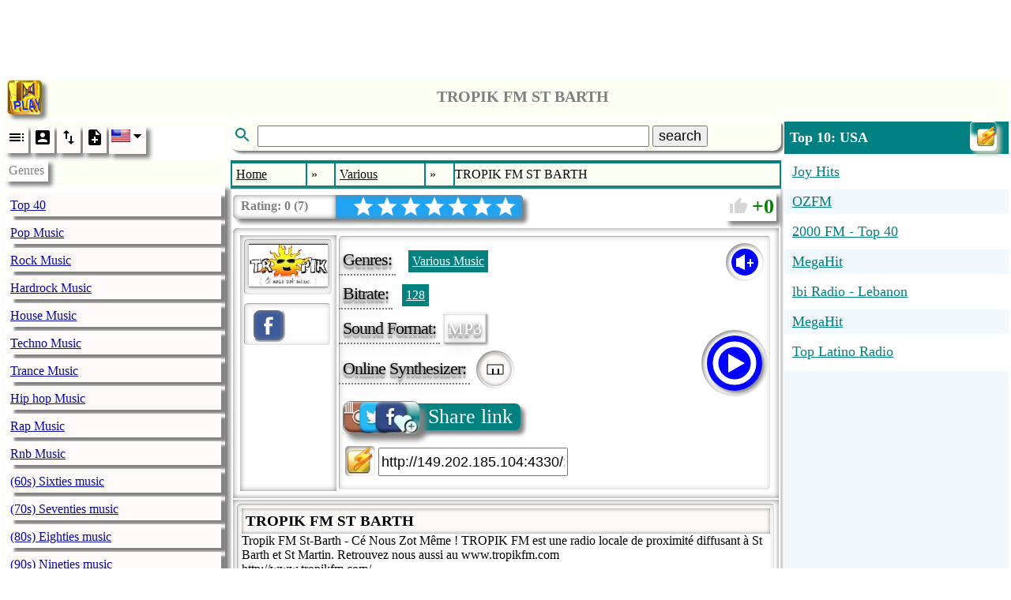

--- FILE ---
content_type: text/html; charset=utf-8
request_url: http://radio.pervii.com/en/radio/2571.htm
body_size: 25955
content:
<!DOCTYPE html><html lang="en-US" prefix="og: https://ogp.me/ns#"><head><meta charset="UTF-8">
<title>TROPIK FM ST BARTH Tropik FM St Barth Cé Nous Zot Même ! TRO...</title>
<meta name="viewport" content="width=device-width, initial-scale=1.0">
<base href="http://radio.pervii.com/">
<meta http-equiv="x-dns-prefetch-control" content="on">
<link rel="dns-prefetch" href="https://counter.yadro.ru">
<link rel="dns-prefetch" href="//pagead2.googlesyndication.com">
<link rel="dns-prefetch" href="//tpc.googlesyndication.com">
<link rel="dns-prefetch" href="//ad.doubleclick.net">
<link rel="dns-prefetch" href="//googleads.g.doubleclick.net">
<link rel="alternate" hreflang="de" href="http://radio.pervii.com/de/radio/2571.htm">
<link rel="alternate" hreflang="ru" href="http://radio.pervii.com/ru/radio/2571.htm">
<link rel="alternate" hreflang="it" href="http://radio.pervii.com/it/radio/2571.htm">
<link rel="alternate" hreflang="es" href="http://radio.pervii.com/es/radio/2571.htm">
<link rel="alternate" hreflang="pt" href="http://radio.pervii.com/pt/radio/2571.htm">
<link rel="alternate" hreflang="fr" href="http://radio.pervii.com/fr/radio/2571.htm">
<link rel="alternate" hreflang="ar" href="http://radio.pervii.com/sa/radio/2571.htm">
<link rel="alternate" hreflang="hi" href="http://radio.pervii.com/hi/radio/2571.htm">
<link rel="alternate" hreflang="zh" href="http://radio.pervii.com/zh/radio/2571.htm">
<link rel="alternate" hreflang="en" href="http://radio.pervii.com/en/radio/2571.htm">
<meta name="keywords" content="TROPIK FM ST BARTH Tropik FM St Barth Cé Nous Zot Même ! TROPIK FM est une radio locale de proximité diffusant à St Barth et St Martin Retrouvez nous aussi au www tropikfm com htt">
<meta name="description" content="Tropik FM St Barth Cé Nous Zot Même ! TROPIK FM est une radio locale de proximité diffusant à St Barth et St Martin Retrouvez nous aussi au www tropikfm com htt">
<meta property="og:title" content="TROPIK FM ST BARTH Tropik FM St Barth Cé Nous Zot Même ! TRO...">
<meta property="og:description" content="Tropik FM St Barth Cé Nous Zot Même ! TROPIK FM est une radio locale de proximité diffusant à St Barth et St Martin Retrouvez nous aussi au www tropikfm com htt">
<meta property="og:type" content="music.song">
<meta property="og:image" content="http://radio.pervii.com/logo.jpg">
<style type="text/css">
.a_1{width:320px;height:120px}
@media (min-width:320px){.a_1{width:320px;height:120px}}
@media (min-width:468px){.a_1{width:468px;height:120px}}
@media (min-width:730px){.a_1{width:728px;height:120px}}
.a_2{width:320px;height:100px;max-height:350px}
@media (max-width:790px){.a_2{width:320px;height:350px}}
@media (min-width:990px){.a_2{width:320px;height:350px}}
@media (min-width:1024px){.a_2{width:468px;height:350px}}
.a_3{width: 120px;height:100px}
@media (max-width: 790px){.a_3{display:none}}
@media (min-width:890px){.a_3{width:120px;height:1000px}}
@media (min-width:990px){.a_3{width:200px;height:1000px}}
@media (min-width:1024px){.a_3{width:250px;height:1000px}}
</style>
<style id="style">
</style>
</head>
<body id="b">
<div style="height:120px;text-align:center" id="s">
<ins class="adsbygoogle a_1" style="display:inline-block;"
data-ad-client="ca-pub-9528991569626294"
data-ad-slot="6957055742"
data-ad-format="horizontal"
data-full-width-responsive="true"></ins>
<script async src="//pagead2.googlesyndication.com/pagead/js/adsbygoogle.js"></script>
<script>
(adsbygoogle = window.adsbygoogle || []).push({});
</script>
</div>
<table style="vertical-align:top;background:white;width:100%;margin-top:5px;" id="main">
	<tbody>
	<tr>
		<td colspan="3" class="main_title">
			<span class="home" style="margin-left:6px;padding:0;margin:0;height:44px;border-radius:5px;position:relative;top:-3px"></span>			<header style="padding:2px 0;text-align:center">
				<h1 class="title">TROPIK FM ST BARTH</h1>
			</header>
		</td>
	</tr>
	<tr>
		<td class="td_main" style="width:250px;opacity:.99" id="td_1">
			<nav class="nav_genre">
				<ul style="padding:0;margin:2px 0;position:relative" id="ul_genre">
					<li style="background:white;display:block">
						<div style="display:inline-block">
							<span class="li_ico" onclick="js_plugin('li_ico_click','genre_default')" id="genre_default">
								<svg width="24" height="24" viewBox="0 0 24 24">
									<path d="M3 9h14V7H3v2zm0 4h14v-2H3v2zm0 4h14v-2H3v2zm16 0h2v-2h-2v2zm0-10v2h2V7h-2zm0 6h2v-2h-2v2z"/>
								</svg>
							</span>
							<span class="li_ico" onclick="js_plugin('li_ico_click','genre_user')" id="genre_user">
								<svg width="24" height="24" viewBox="0 0 24 24">
									<path d="M3 5v14c0 1.1.89 2 2 2h14c1.1 0 2-.9 2-2V5c0-1.1-.9-2-2-2H5c-1.11 0-2 .9-2 2zm12 4c0 1.66-1.34 3-3 3s-3-1.34-3-3 1.34-3 3-3 3 1.34 3 3zm-9 8c0-2 4-3.1 6-3.1s6 1.1 6 3.1v1H6v-1z"/>
								</svg>
							</span>
							<span class="li_ico" onclick="js_plugin('li_ico_click','genre_renumber')" id="genre_renumber">
								<svg width="24" height="24" viewBox="0 0 24 24">
									<path d="M16 17.01V10h-2v7.01h-3L15 21l4-3.99h-3zM9 3L5 6.99h3V14h2V6.99h3L9 3z"/>
								</svg>
							</span>
							<span class="li_ico" onclick="js_plugin('li_ico_click','genre_add')" id="genre_add">
								<svg width="24" height="24" viewBox="0 0 24 24">
									<path d="M14 2H6c-1.1 0-1.99.9-1.99 2L4 20c0 1.1.89 2 1.99 2H18c1.1 0 2-.9 2-2V8l-6-6zm2 14h-3v3h-2v-3H8v-2h3v-3h2v3h3v2zm-3-7V3.5L18.5 9H13z"/>
								</svg>
							</span>
							<span class="li_ico_2" style="height:30px;position:relative;padding-right:20px" onclick="js_plugin('genre_country_m')" id="genre_country">
								<img style="position:relative;top:0px;left:0px;width:24px" src="i/flag/us.png" alt="English">
								<svg style="position:absolute;top:0px;right:0px" width="24" height="24" viewBox="0 0 44 44">
									<path d="M14 20l10 10 10-10z"/>
								</svg>
							</span>
						</div>
					</li>
					<li class="tooltip_genre" id="title_menu">Genres</li>
					<li class="tooltip_menu">
						<ul style="padding:0;margin:2px 0;position:relative;opacity:.98" class="ul_data" itemscope itemtype="https://www.schema.org/SiteNavigationElement" id="ul_data">
							<li class="li_g" itemprop="name" id="l_1"><a class="a_g" itemprop="url" href="en/Top_40.htm" title="Top 40">Top 40</a></li>
							<li class="li_g" itemprop="name" id="l_2"><a class="a_g" itemprop="url" href="en/Pop.htm" title="Pop Music">Pop Music</a></li>
							<li class="li_g" itemprop="name" id="l_3"><a class="a_g" itemprop="url" href="en/Rock.htm" title="Rock Music">Rock Music</a></li>
							<li class="li_g" itemprop="name" id="l_4"><a class="a_g" itemprop="url" href="en/Hardrock.htm" title="Hardrock Music">Hardrock Music</a></li>
							<li class="li_g" itemprop="name" id="l_5"><a class="a_g" itemprop="url" href="en/House.htm" title="House Music">House Music</a></li>
							<li class="li_g" itemprop="name" id="l_6"><a class="a_g" itemprop="url" href="en/Techno.htm" title="Techno Music">Techno Music</a></li>
							<li class="li_g" itemprop="name" id="l_7"><a class="a_g" itemprop="url" href="en/Trance.htm" title="Trance Music">Trance Music</a></li>
							<li class="li_g" itemprop="name" id="l_8"><a class="a_g" itemprop="url" href="en/Hip_hop.htm" title="Hip hop Music">Hip hop Music</a></li>
							<li class="li_g" itemprop="name" id="l_9"><a class="a_g" itemprop="url" href="en/Rap.htm" title="Rap Music">Rap Music</a></li>
							<li class="li_g" itemprop="name" id="l_10"><a class="a_g" itemprop="url" href="en/Rnb.htm" title="Rnb Music">Rnb Music</a></li>
							<li class="li_g" itemprop="name" id="l_11"><a class="a_g" itemprop="url" href="en/60s.htm" title="(60s) Sixties music">(60s) Sixties music</a></li>
							<li class="li_g" itemprop="name" id="l_12"><a class="a_g" itemprop="url" href="en/70s.htm" title="(70s) Seventies music">(70s) Seventies music</a></li>
							<li class="li_g" itemprop="name" id="l_13"><a class="a_g" itemprop="url" href="en/80s.htm" title="(80s) Eighties music">(80s) Eighties music</a></li>
							<li class="li_g" itemprop="name" id="l_14"><a class="a_g" itemprop="url" href="en/90s.htm" title="(90s) Nineties music">(90s) Nineties music</a></li>
							<li class="li_g" itemprop="name" id="l_15"><a class="a_g" itemprop="url" href="en/African.htm" title="African music">African music</a></li>
							<li class="li_g" itemprop="name" id="l_16"><a class="a_g" itemprop="url" href="en/Alternative.htm" title="Alternative">Alternative</a></li>
							<li class="li_g" itemprop="name" id="l_17"><a class="a_g" itemprop="url" href="en/Ambient.htm" title="Ambient">Ambient</a></li>
							<li class="li_g" itemprop="name" id="l_18"><a class="a_g" itemprop="url" href="en/Americana.htm" title="Americana">Americana</a></li>
							<li class="li_g" itemprop="name" id="l_19"><a class="a_g" itemprop="url" href="en/Anime.htm" title="Anime Music">Anime Music</a></li>
							<li class="li_g" itemprop="name" id="l_20"><a class="a_g" itemprop="url" href="en/Asian.htm" title="Asian music">Asian music</a></li>
							<li class="li_g" itemprop="name" id="l_21"><a class="a_g" itemprop="url" href="en/Arabic.htm" title="Arabic music">Arabic music</a></li>
							<li class="li_g" itemprop="name" id="l_22"><a class="a_g" itemprop="url" href="en/Big_band.htm" title="Big Band Music">Big Band Music</a></li>
							<li class="li_g" itemprop="name" id="l_23"><a class="a_g" itemprop="url" href="en/Bluegrass.htm" title="Bluegrass Music">Bluegrass Music</a></li>
							<li class="li_g" itemprop="name" id="l_24"><a class="a_g" itemprop="url" href="en/Blues.htm" title="Blues Music">Blues Music</a></li>
							<li class="li_g" itemprop="name" id="l_25"><a class="a_g" itemprop="url" href="en/Breakbeat.htm" title="Breakbeat">Breakbeat</a></li>
							<li class="li_g" itemprop="name" id="l_26"><a class="a_g" itemprop="url" href="en/Chillout.htm" title="Chillout Music">Chillout Music</a></li>
							<li class="li_g" itemprop="name" id="l_27"><a class="a_g" itemprop="url" href="en/Classical.htm" title="Classical music">Classical music</a></li>
							<li class="li_g" itemprop="name" id="l_28"><a class="a_g" itemprop="url" href="en/Club.htm" title="Club Music">Club Music</a></li>
							<li class="li_g" itemprop="name" id="l_29"><a class="a_g" itemprop="url" href="en/College.htm" title="College Music">College Music</a></li>
							<li class="li_g" itemprop="name" id="l_30"><a class="a_g" itemprop="url" href="en/Comedy.htm" title="Comedy">Comedy</a></li>
							<li class="li_g" itemprop="name" id="l_31"><a class="a_g" itemprop="url" href="en/Country.htm" title="Country Music">Country Music</a></li>
							<li class="li_g" itemprop="name" id="l_32"><a class="a_g" itemprop="url" href="en/Dance.htm" title="Dance Music">Dance Music</a></li>
							<li class="li_g" itemprop="name" id="l_33"><a class="a_g" itemprop="url" href="en/Disco.htm" title="Disco Music">Disco Music</a></li>
							<li class="li_g" itemprop="name" id="l_34"><a class="a_g" itemprop="url" href="en/Discofox.htm" title="Discofox Music">Discofox Music</a></li>
							<li class="li_g" itemprop="name" id="l_35"><a class="a_g" itemprop="url" href="en/Downtempo.htm" title="Downtempo Music">Downtempo Music</a></li>
							<li class="li_g" itemprop="name" id="l_36"><a class="a_g" itemprop="url" href="en/Drum_and_bass.htm" title="Drum and bass">Drum and bass</a></li>
							<li class="li_g" itemprop="name" id="l_37"><a class="a_g" itemprop="url" href="en/Easy_listening.htm" title="Easy listening">Easy listening</a></li>
							<li class="li_g" itemprop="name" id="l_38"><a class="a_g" itemprop="url" href="en/Ebm.htm" title="Ebm">Ebm</a></li>
							<li class="li_g" itemprop="name" id="l_39"><a class="a_g" itemprop="url" href="en/Electronic.htm" title="Electronic Music">Electronic Music</a></li>
							<li class="li_g" itemprop="name" id="l_40"><a class="a_g" itemprop="url" href="en/Folk.htm" title="Folk Music">Folk Music</a></li>
							<li class="li_g" itemprop="name" id="l_41"><a class="a_g" itemprop="url" href="en/French.htm" title="French music">French music</a></li>
							<li class="li_g" itemprop="name" id="l_42"><a class="a_g" itemprop="url" href="en/Funk.htm" title="Funk Music">Funk Music</a></li>
							<li class="li_g" itemprop="name" id="l_43"><a class="a_g" itemprop="url" href="en/Gay.htm" title="Gay Music">Gay Music</a></li>
							<li class="li_g" itemprop="name" id="l_44"><a class="a_g" itemprop="url" href="en/Deutsch.htm" title="German music">German music</a></li>
							<li class="li_g" itemprop="name" id="l_45"><a class="a_g" itemprop="url" href="en/Goa.htm" title="Goa Music">Goa Music</a></li>
							<li class="li_g" itemprop="name" id="l_46"><a class="a_g" itemprop="url" href="en/Gothic.htm" title="Gothic Music">Gothic Music</a></li>
							<li class="li_g" itemprop="name" id="l_47"><a class="a_g" itemprop="url" href="en/Greek.htm" title="Greek Music">Greek Music</a></li>
							<li class="li_g" itemprop="name" id="l_48"><a class="a_g" itemprop="url" href="en/Hardcore.htm" title="Hardcore">Hardcore</a></li>
							<li class="li_g" itemprop="name" id="l_49"><a class="a_g" itemprop="url" href="en/Italian.htm" title="Italian music">Italian music</a></li>
							<li class="li_g" itemprop="name" id="l_50"><a class="a_g" itemprop="url" href="en/Indie.htm" title="Indie Music">Indie Music</a></li>
							<li class="li_g" itemprop="name" id="l_51"><a class="a_g" itemprop="url" href="en/Indian.htm" title="Indian Music">Indian Music</a></li>
							<li class="li_g" itemprop="name" id="l_52"><a class="a_g" itemprop="url" href="en/Industrial.htm" title="Industrial Music">Industrial Music</a></li>
							<li class="li_g" itemprop="name" id="l_53"><a class="a_g" itemprop="url" href="en/Instrumental.htm" title="Instrumental Music">Instrumental Music</a></li>
							<li class="li_g" itemprop="name" id="l_54"><a class="a_g" itemprop="url" href="en/Jazz.htm" title="Jazz Music">Jazz Music</a></li>
							<li class="li_g" itemprop="name" id="l_55"><a class="a_g" itemprop="url" href="en/Jpop.htm" title="Jpop Music">Jpop Music</a></li>
							<li class="li_g" itemprop="name" id="l_56"><a class="a_g" itemprop="url" href="en/Jungle.htm" title="Jungle Music">Jungle Music</a></li>
							<li class="li_g" itemprop="name" id="l_57"><a class="a_g" itemprop="url" href="en/Latin.htm" title="Latin Music">Latin Music</a></li>
							<li class="li_g" itemprop="name" id="l_58"><a class="a_g" itemprop="url" href="en/Lounge.htm" title="Lounge Music">Lounge Music</a></li>
							<li class="li_g" itemprop="name" id="l_59"><a class="a_g" itemprop="url" href="en/Metal.htm" title="Metal Music">Metal Music</a></li>
							<li class="li_g" itemprop="name" id="l_60"><a class="a_g" itemprop="url" href="en/Mixed.htm" title="Mixed Music">Mixed Music</a></li>
							<li class="li_g" itemprop="name" id="l_61"><a class="a_g" itemprop="url" href="en/Musical.htm" title="Musical">Musical</a></li>
							<li class="li_g" itemprop="name" id="l_62"><a class="a_g" itemprop="url" href="en/Oldies.htm" title="Oldies Music">Oldies Music</a></li>
							<li class="li_g" itemprop="name" id="l_63"><a class="a_g" itemprop="url" href="en/Opera.htm" title="Opera Music">Opera Music</a></li>
							<li class="li_g" itemprop="name" id="l_64"><a class="a_g" itemprop="url" href="en/Polish.htm" title="Polish music">Polish music</a></li>
							<li class="li_g" itemprop="name" id="l_65"><a class="a_g" itemprop="url" href="en/Polka.htm" title="Polka Music">Polka Music</a></li>
							<li class="li_g" itemprop="name" id="l_66"><a class="a_g" itemprop="url" href="en/Progressive.htm" title="Progressive Music">Progressive Music</a></li>
							<li class="li_g" itemprop="name" id="l_67"><a class="a_g" itemprop="url" href="en/Punk.htm" title="Punk Music">Punk Music</a></li>
							<li class="li_g" itemprop="name" id="l_68"><a class="a_g" itemprop="url" href="en/Quran.htm" title="Quran">Quran</a></li>
							<li class="li_g" itemprop="name" id="l_69"><a class="a_g" itemprop="url" href="en/Reggae.htm" title="Reggae Music">Reggae Music</a></li>
							<li class="li_g" itemprop="name" id="l_70"><a class="a_g" itemprop="url" href="en/Retro.htm" title="Retro Music">Retro Music</a></li>
							<li class="li_g" itemprop="name" id="l_71"><a class="a_g" itemprop="url" href="en/Romanian.htm" title="Romanian music">Romanian music</a></li>
							<li class="li_g" itemprop="name" id="l_72"><a class="a_g" itemprop="url" href="en/Russian.htm" title="Russian music">Russian music</a></li>
							<li class="li_g" itemprop="name" id="l_73"><a class="a_g" itemprop="url" href="en/Salsa.htm" title="Salsa Music">Salsa Music</a></li>
							<li class="li_g" itemprop="name" id="l_74"><a class="a_g" itemprop="url" href="en/Schlager.htm" title="Schlager">Schlager</a></li>
							<li class="li_g" itemprop="name" id="l_75"><a class="a_g" itemprop="url" href="en/Ska.htm" title="Ska Music">Ska Music</a></li>
							<li class="li_g" itemprop="name" id="l_76"><a class="a_g" itemprop="url" href="en/Soul.htm" title="Soul Music">Soul Music</a></li>
							<li class="li_g" itemprop="name" id="l_77"><a class="a_g" itemprop="url" href="en/Soundtrack.htm" title="Soundtrack">Soundtrack</a></li>
							<li class="li_g" itemprop="name" id="l_78"><a class="a_g" itemprop="url" href="en/Spiritual.htm" title="Spiritual Music">Spiritual Music</a></li>
							<li class="li_g" itemprop="name" id="l_79"><a class="a_g" itemprop="url" href="en/Sport.htm" title="Sport">Sport</a></li>
							<li class="li_g" itemprop="name" id="l_80"><a class="a_g" itemprop="url" href="en/Swing.htm" title="Swing Music">Swing Music</a></li>
							<li class="li_g" itemprop="name" id="l_81"><a class="a_g" itemprop="url" href="en/Symphonic.htm" title="Symphonic music">Symphonic music</a></li>
							<li class="li_g" itemprop="name" id="l_82"><a class="a_g" itemprop="url" href="en/Talk.htm" title="Talk">Talk</a></li>
							<li class="li_g" itemprop="name" id="l_83"><a class="a_g" itemprop="url" href="en/Turk.htm" title="Turk music">Turk music</a></li>
							<li class="li_g" itemprop="name" id="l_84"><a class="a_g" itemprop="url" href="en/Urban.htm" title="Urban Music">Urban Music</a></li>
							<li class="li_g" itemprop="name" id="l_85"><a class="a_g" itemprop="url" href="en/Various.htm" title="Various Music">Various Music</a></li>
							<li class="li_g" itemprop="name" id="l_86"><a class="a_g" itemprop="url" href="en/Wave.htm" title="Wave Music">Wave Music</a></li>
							<li class="li_g" itemprop="name" id="l_87"><a class="a_g" itemprop="url" href="en/World.htm" title="World Music">World Music</a></li>
						</ul>
					</li>
				</ul>
			</nav>
		</td>
		<td class="td_main" style="opacity:.99;text-align:center;width:55%" id="td_2">
			<div style="padding-bottom:12px;text-align:left">
				<div class="main_title" id="form_search">
					<svg class="svg_search" width="30" height="24" viewBox="0 0 24 24">
						<path d="M15.5 14h-.79l-.28-.27C15.41 12.59 16 11.11 16 9.5 16 5.91 13.09 3 9.5 3S3 5.91 3 9.5 5.91 16 9.5 16c1.61 0 3.09-.59 4.23-1.57l.27.28v.79l5 4.99L20.49 19l-4.99-5zm-6 0C7.01 14 5 11.99 5 9.5S7.01 5 9.5 5 14 7.01 14 9.5 11.99 14 9.5 14z" fill="#008080" />
					</svg>
					<input style="width:70%;font-size:18px" autocomplete="off" type="text" size="27" maxlength="32" name="desc" id="desc" value="" />
					<button style="font-size:18px" id="svg_search_2">search</button>
					<span style="display:none;border:3px solid white;position:absolute;z-index:5;top:40px;background:white;box-shadow:7px 7px 7px rgba(31, 31, 31,0.6); -webkit-box-shadow: 7px 7px 7px rgba(31, 31, 31,0.6);border-radius:0 0 15px 15px;padding:0 2px 2px 5px" id="desc_2"></span>
				</div>
				<div style="position: fixed; top: 0px;left:0px;width:100%;height:100%;z-index:4;display:none;" id="desc_hide">&nbsp;</div>
			</div>
			<nav class="nav_l">
				<table style="width:100%;border-collapse:separate;border-spacing:2px">
					<tbody>
					<tr>
						<td class="td_l" itemscope itemtype="https://schema.org/ListItem">
							<a class="a_l" href="en/" itemprop="item">
								<span itemprop="name">Home</span>
								<meta itemprop="position" content="1">
							</a>
						</td>
						<td class="td_l_2">&#187;</td>
						<td class="td_l" itemscope itemtype="https://schema.org/ListItem">
							<a class="a_l" href="en/Various.htm" itemprop="item">
								<span itemprop="name">Various</span>
								<meta itemprop="position" content="2">
							</a>
						</td>
						<td class="td_l_2">&#187;</td>
						<td class="marquee">&nbsp;<span class="sl" id="station_title">TROPIK FM ST BARTH</span></td>
					</tr>
					</tbody>
				</table>
			</nav>
			<table style="width:100%;background:white;box-shadow:0px 0px 5px grey;text-align: left;margin:0px;border:1px solid #D6D6D6">
				<tbody>
				<tr>
					<td colspan="2" style="margin:0px;padding:0;vertical-align:top;text-align:left;height:45px;position:relative">
						<div class="svg_box" style="padding:0 7px 0 150px;font-size:0;border-radius:7px 5px 5px 7px;box-shadow:inset 0 0 7px grey, 5px 5px 5px grey;margin-top:5px;" id="svg_box">
							<div class="s_g" style="background:white;border-radius:5px 0 0 5px;box-shadow:inset 0 0 7px grey;padding-left:130px;height:30px;position:absolute;top:0px;left:0px;font-size:16px;">
								<div style="font-weight:bold;color:grey;position:absolute;top:5px;left:10px;display:inline-block" >Rating: <span >0</span> (<span >7</span>)</div>
							</div>
							<span class="s_g" data-r="i/white.png" id="svg_1"></span>
							<span class="s_g" data-r="i/white.png" id="svg_2"></span>
							<span class="s_g" data-r="i/white.png" id="svg_3"></span>
							<span class="s_g" data-r="i/white.png" id="svg_4"></span>
							<span class="s_g" data-r="i/white.png" id="svg_5"></span>
							<span class="s_g" data-r="i/white.png" id="svg_6"></span>
							<span class="s_g" data-r="i/white.png" id="svg_7"></span>
						</div>
						<div class="rating" id="svg_8">
							<span style="position:relative;top:3px;left:2px">
								<svg width="24" height="24" viewBox="0 0 24 24">
									<path d="M1 21h4V9H1v12zm22-11c0-1.1-.9-2-2-2h-6.31l.95-4.57.03-.32c0-.41-.17-.79-.44-1.06L14.17 1 7.59 7.59C7.22 7.95 7 8.45 7 9v10c0 1.1.9 2 2 2h9c.83 0 1.54-.5 1.84-1.22l3.02-7.05c.09-.23.14-.47.14-.73v-1.91l-.01-.01L23 10z" fill="#D6D6D6"/>
								</svg>
							</span>
							<span id="rating">0</span>
						</div>
					</td>
				</tr>
				<tr>
					<td colspan="2" style="vertical-align:top;box-shadow:inset 0 0 7px grey;padding:7px;border-radius:5px 0 0 0">
						<table style="width:100%">
						<tr>
							<td style="width:110px;vertical-align:top;box-shadow:inset 0 0 7px grey;padding:5px" id="main_box_img">
							<div style="display:inline-block;padding:5px 0;box-shadow:0px 0px 7px rgba(154, 147, 140, 0.5) inset, 1px 1px 2px rgba(255, 255, 255, 1);border-radius:5px;padding:5px;border:1px inset white;" id="img_logo_radio">
						</div><br/>
						<div style="display:inline-block;min-width:98px;margin-top:10px;box-shadow:0px 0px 7px rgba(154, 147, 140, 0.5) inset, 1px 1px 2px rgba(255, 255, 255, 1);border-radius:5px;padding:0 5px 5px 5px;border:1px inset white;">
<span style="position:relative;top:1px;left:1px;display:inline-block;background:#3B5998;width:28px;height:28px;padding:5px;margin:5px 0 0 3px;box-shadow:inset 0 0 7px grey;border:2px outset white;border-radius:10px;">
<svg width="28px" height="28px" viewBox="0 0 24 24" data-id="tropikfm.stbarth" onclick="js_plugin('social_plugin',2)" id="facebook">
<rect fill="#3B5998" width="42" height="42"/>
<path fill="white" d="M13 7.429V10h3.5l-.5 3h-3v9H9v-9H7v-3l2.012.008V7.436c0-2.857 1.143-4.429 4.429-4.429L17 3v3h-2.571C13.143 6 13 6.429 13 7.429z"/>
</svg>
</span>
						</div>
								</td>

								<td style="vertical-align:top;position:relative" id="main_box">
							<div style="box-shadow:0px 0px 7px rgba(154, 147, 140, 0.5) inset, 1px 1px 2px rgba(255, 255, 255, 1);border-radius:5px;padding:7px;border:1px inset white;">
							<span style="box-shadow:inset 2px 2px 5px grey;padding:2px;display:inline-block;height:44px;width:44px;position:absolute;top:10px;right:10px;border-radius:50%;background:white" onclick="js_plugin('volume')" id="volume"></span>
							<span style="height:40px;display:none" id="volume_max"></span>
							<div style="white-space: normal;position:relative;"><span class="genre_n">Genres:</span>&nbsp;
								<span class="genre_ex"><a class="genre_ex" onclick="gs('Various','0');return false;" href="/en/Various.htm" title="Genre: Various Music">Various Music</a></span>
									</div>
							<div><span class="genre_n" style="margin-top:5px">Bitrate:</span>&nbsp;<span class="genre_b_2"><a style="color:white;margin:5px 0;display:block" href="/en/radio/2571.htm" title="TROPIK FM ST BARTH" id="radio_bitrate">128</a></span>							<div><span class="genre_n" style="margin-top:5px">Sound Format:</span>&nbsp;<span class="genre_b" style="background:white;font-size:22px;box-shadow:inset 0 0 2px grey, 1px 1px 3px grey;border-top:1px outset white;border-right:1px outset white;border-bottom:1px outset white;position:relative;left:-7px;margin-top:5px;padding:5px" id="radio_content_type">MP3</span></div>												<div style="margin-top:8px;display: inline-block">
													<span class="genre_n" style="float:left;margin-top:5px">Online Synthesizer:</span>
													<span style="box-shadow:inset 2px 2px 5px grey;padding:2px;display:inline-block;height:44px;width:44px;border-radius:50%;background:white;">
														<span class="li_ico_2" style="height:36px;width:36px;display:inline-block;position:relative;top:1px;left:1px;z-index:1;border-radius:50%;box-shadow:inset 0 0 5px grey" id="station_piano_2">
															<svg width="36" height="36">
																<polygon points="8,12 28,12 28,24 8,24" style="fill:none;stroke:black;stroke-width:1" />
																<rect x="14" y="17" width="2" height="7" fill="black" />
																<rect x="21" y="17" width="2" height="7" fill="black" />
															</svg>
														</span>
													</span>
											</div>
											<div style="margin:15px 0 5px 0">
												<span class="share" onclick="js_plugin('share_url')" onmouseover="js_plugin('share_hint')" onmouseleave="hint_hide('share_hint')">
													Share link												</span>
											</div>
											<div style="margin:10px 0">
												<span style="cursor:pointer;position:relative;top:10px;box-shadow:inset 2px 2px 5px grey;border-radius:5px;display:inline-block;height:38px;width:38px;background:white;">
													<img onclick="js_plugin('winamp')" style="width:36px" src="i/winamp.png" alt="Winamp">
												</span>
												<span style="display:inline-block">
													<input style="font-size:18px;line-height:30px" size="20" type="text" value="http://149.202.185.104:4330/;" id="url_radio">
												</span>
											</div>
										</div>
									</div>
								</td>
									</tr></table>
								</td>
							</tr>
						<tr><td colspan="2" style="padding:5px;box-shadow:inset 0 0 7px grey"><div class="desc" itemscope itemtype="https://schema.org/RadioChannel"><h3 style="margin:0;padding:5px;box-shadow:inset 0 0 5px grey;position:sticky;top:0px;background:#FFFAFA" itemprop="name">TROPIK FM ST BARTH</h3>								<div class="pre"  itemprop="description">Tropik FM St-Barth - Cé Nous Zot Même ! TROPIK FM est une radio locale de proximité diffusant à St Barth et St Martin. Retrouvez nous aussi au www.tropikfm.com<br>http://www.tropikfm.com/</div></div></td></tr>
				<tr>
					<td style="padding:15px 0" colspan="2">
						<div style="padding:5px;" id="online_song">
						</div>
					</td>
				</tr>
				<tr>
					<td style="padding:10px 0 5px 0" colspan="2">
						<div style="background:white;text-align:left;padding:5px;">
							<table style="margin-bottom:10px;width:100%">
								<tbody>
								<tr>
									<td style="font-weight:bold;padding:5px;background:#008080;color:white;text-align:left"><div id="comments">Comments:</div></td>
								</tr>
								<tr>
									<td style="max-height: 420px; vertical-align: top;text-align:left">
										<div onmouseover="js_plugin('comments_scroll')" style="overflow-y:auto;height:400px;white-space:normal;border-top: 3px solid #008080;border-bottom:3px solid #008080;" id="online_comments">
											<ul style="padding:0;list-style-type: none;" id="com_start">
													<li id="com_reply">
														<textarea maxlength="5000" style="width:98%;height:120px;border: 1px solid #008080;font-size:20px;" id="t_com_2"></textarea>
														<div style="margin:15px 20px 0 0;text-align:right" id="quest_span">Your name: <input style="margin-top:3px;font-size:20px;" size="10" maxlength="32" type="text" id="quest_com_2">
															<div style="margin:15px 0 0 0"><img src="image/captcha/sem.jpg" id="cap_2" alt="captcha"><input style="margin-top:3px;font-size:20px;" size="1" maxlength="1" type="text" id="quest_check_2"></div>
														</div>
														<div style="padding:15px 10px 10px 0;text-align:right">
															<button style="font-size:20px;" onclick="js_plugin('comments_send',3,0,0,0);">Send a comment</button>
														</div>
													</li>
												</ul>										</div>
									</td>
								</tr>
								</tbody>
							</table>
						</div>
					</td>
				</tr>

				<tr>
					<td style="padding: 10px 5px; border-bottom: 2px dotted grey" colspan="2" id="player">
						<audio style="display:none" data-id="http://149.202.185.104:4330/;" controls autoplay id="play"></audio>
					</td>
				</tr>




<tr><td style="padding-top:20px" colspan="2"><div style='background:#008080;padding:5px;color:white;font-weight:bold;margin-bottom:10px'><a name='statistic'>Statistics</a>:</div>										<div class='social_box'>
											<span class='social_header'>FaceBook</span>
											<div class="social_facebook" onclick="js_plugin('social_plugin',2)" onmouseover="js_plugin('facebook_hint')" onmouseleave="hint_hide('facebook_hint')">
<svg width="42px" height="42px" class="social_i" viewBox="0 0 24 24">
<rect fill="#3B5998" width="42" height="42"/>
<path fill="white" d="M13 7.429V10h3.5l-.5 3h-3v9H9v-9H7v-3l2.012.008V7.436c0-2.857 1.143-4.429 4.429-4.429L17 3v3h-2.571C13.143 6 13 6.429 13 7.429z"/>
</svg>
									<span class="span_social_2" title="tropikfm.stbarth">@tropikfm.stbart...</span>
									<span class="span_social"><img src="image/social/ico/likes.png" alt="Likes: 2 707" data-id="tropikfm.stbarth" data-nw="Open in new window" id="facebook_likes">2 707 | </span>
									<span class="span_social"><img src="image/social/ico/users.png" alt="Followers: 2 801" id="facebook_users">2 801</span>											</div>
										</div><br>

					</td>
				</tr>
<tr>
					<td colspan="2">
						<div style="background:#008080;padding:5px;color:white;font-weight:bold" id="my_settings">List of radio</div>
						<div style="background:#1DA1F2;padding:5px;color:white;font-weight:bold" id="playlist">Your Radio playlist is empty (<a style="color:white" onclick="js_plugin('js_user','register_2');return false;" href="https://www.pervii.com/register/en.htm" title="Sign Up" rel="nofollow" id="register_2">Sign Up</a>)</div>
					</td>
				</tr>				<tr>
					<td colspan="2" style="padding:20px 0" align="center">
						<div	style="background:#EFF7FC" id="adslot_2">
<ins class="adsbygoogle a_2" style="display:inline-block"
data-ad-client="ca-pub-9528991569626294"
data-ad-slot="4701646975"
data-ad-format="auto"
data-full-width-responsive="true"></ins>
<script async src="//pagead2.googlesyndication.com/pagead/js/adsbygoogle.js"></script>
<script>
(adsbygoogle = window.adsbygoogle || []).push({});
</script>
						</div>
					</td>
				</tr>

				<tr class="tr_yt">
					<td style="padding:5px 0" colspan="2">
						<div style="margin-top:15px;background:white;text-align:left;padding:5px;display:inline-block;float:left;overflow:hidden;">
							<span class="li_ico_2" style="display:inline-block;padding:10px 5px" id="youtube_search">
								<svg width="32" height="32" viewBox="0 0 461.001 461.001">
									<path style="fill:#F61C0D;" d="M365.257,67.393H95.744C42.866,67.393,0,110.259,0,163.137v134.728
										c0,52.878,42.866,95.744,95.744,95.744h269.513c52.878,0,95.744-42.866,95.744-95.744V163.137
										C461.001,110.259,418.135,67.393,365.257,67.393z M300.506,237.056l-126.06,60.123c-3.359,1.602-7.239-0.847-7.239-4.568V168.607
										c0-3.774,3.982-6.22,7.348-4.514l126.06,63.881C304.363,229.873,304.298,235.248,300.506,237.056z"/>
								</svg>
								<span style="position:relative;top:-8px;right:0;">YouTube</span>
								<input style="visibility:hidden;font-size:20px" type="text" value="">
								<svg id="svg_search" style="position:relative;top:-2px;right:0;border:1px solid #F61C0D;border-radius:7px" width="30" height="24" viewBox="0 0 24 24">
									<path d="M15.5 14h-.79l-.28-.27C15.41 12.59 16 11.11 16 9.5 16 5.91 13.09 3 9.5 3S3 5.91 3 9.5 5.91 16 9.5 16c1.61 0 3.09-.59 4.23-1.57l.27.28v.79l5 4.99L20.49 19l-4.99-5zm-6 0C7.01 14 5 11.99 5 9.5S7.01 5 9.5 5 14 7.01 14 9.5 11.99 14 9.5 14z" fill="#F61C0D" />
								</svg>
								<input style="position:absolute;top:6px;right:40px;font-size:20px" type="text" value="" id="input_search">
							</span>
						</div>
					</td>
				</tr >
				<tr class="tr_yt">
					<td colspan="2">
						<div style="margin: 2px 0; height: 0px; overflow-y: auto;" id="yt_search"></div>
					</td>
				</tr>
				<tr>
					<td style="padding:10px 0 5px 0;position: relative;border-top: 2px dotted grey" colspan="2">
						<div style="display: inline-block;">
							<span class="li_ico_2" onclick="js_plugin('js_rss','rss_default')">
								<span class="rssdefault">RSS Feed News Categories</span>
								<svg width="24" height="24" viewBox="0 0 24 24">
									<path d="M3 9h14V7H3v2zm0 4h14v-2H3v2zm0 4h14v-2H3v2zm16 0h2v-2h-2v2zm0-10v2h2V7h-2zm0 6h2v-2h-2v2z"/>
								</svg>
							</span>
							<span class="li_ico_2" onclick="js_plugin('js_rss','rss_user')">
								<span class="rssdefault">My list of RSS feeds</span>
								<svg width="24" height="24" viewBox="0 0 24 24">
									<path d="M3 5v14c0 1.1.89 2 2 2h14c1.1 0 2-.9 2-2V5c0-1.1-.9-2-2-2H5c-1.11 0-2 .9-2 2zm12 4c0 1.66-1.34 3-3 3s-3-1.34-3-3 1.34-3 3-3 3 1.34 3 3zm-9 8c0-2 4-3.1 6-3.1s6 1.1 6 3.1v1H6v-1z"/>
								</svg>
							</span>
							<span class="li_ico_2" onclick="js_plugin('genre_country_m')" style="z-index:11" id="rss_country">
								<span class="rssdefault">Change site language and RSS feeds</span>
								<svg width="24" height="24" viewBox="0 0 24 24">
									<path d="M6 10c-1.1 0-2 .9-2 2s.9 2 2 2 2-.9 2-2-.9-2-2-2zm12 0c-1.1 0-2 .9-2 2s.9 2 2 2 2-.9 2-2-.9-2-2-2zm-6 0c-1.1 0-2 .9-2 2s.9 2 2 2 2-.9 2-2-.9-2-2-2z"/>
								</svg>
								<img style="position:absolute;top:7px;left:3px;width:24px" src="i/flag/us.png" alt="English">
							</span>
							<span style="margin-left:10px;font-size:18px;background:#FFFAFA;padding:2px 5px;display:inline-block;border:1px solid #008080">RSS: Reading speed <input style="font-size:20px" disabled="" type="button" onclick="js_plugin('js_scroll','news_plus')" value="&minus;" id="news_plus"> <span id="news_result_2">0</span> <span style="display:none" id="news_result">100</span> <input style="font-size:20px" type="button"  onclick="js_plugin('js_scroll','news_minus')" value="+"></span>
						</div>
						<div style="background:#008080;padding:5px;color:white;font-weight:bold;margin-top:5px" id="my_news_settings">RSS: News</div>
					</td>
				</tr>
				<tr>
					<td class="marquee" style="padding:0px;vertical-align:top;margin:0px" colspan="2" id="td_news">
						<div id="container" style="padding-left:1px;margin:0px">
							<div  onscroll="js_plugin('scrolled')" style="white-space:normal;padding:7px 3px;overflow:auto;width:200px;height:500px;margin:0px;border:1px solid #008080;position:relative;text-align:left" id="ul_news">
<ul style='padding:0px;text-align:left'><li class="lrss">
<h2 class="hrss" data-url="https://www.music-news.com/news/UK/153005/Lizzo-announced-intention-to-use-profanity-in-music-during-family-therapy-session">Lizzo announced intention to use profanity in music during family therapy session</h2>
<span>music-news.com </span><small>Saturday, 22 October 2022 20:31:36</small>
<p class="prss">Lizzo grew up in a religious household and did not swear during her early songs.</p></li>
<li class="lrss">
<h2 class="hrss" data-url="https://www.music-news.com/news/UK/152998/Cardi-B-wins-lawsuit-over-album-art">Cardi B wins lawsuit over album art</h2>
<span>music-news.com </span><small>Saturday, 22 October 2022 16:14:01</small>
<p class="prss">Cardi B has won a lawsuit over her explicit album art, after plaintiff Kevin Michael Brophy claimed she misused his image on the cover of her 2016 mixtape 'Gangsta B**** Music, Vol. 1'.</p></li>
<li class="lrss">
<h2 class="hrss" data-url="https://www.music-news.com/news/UK/152997/Melanie-C-I-can-be-mouthy-towards-rude-audience-members">Melanie C: I can be mouthy towards rude audience members</h2>
<span>music-news.com </span><small>Saturday, 22 October 2022 15:04:01</small>
<p class="prss">Melanie C can be "mouthy" towards "rude" audience members</p></li>
<li class="lrss">
<h2 class="hrss" data-url="https://www.music-news.com/news/UK/152995/Liam-Gallagher-Knebworth-22-trailer-unveiled">Liam Gallagher Knebworth 22'trailer unveiled</h2>
<span>music-news.com </span><small>Saturday, 22 October 2022 13:52:00</small>
<p class="prss">Trafalgar Releasing, Warner Music Entertainment and MTV Entertainment Studios are delighted to unveil the trailer for the feature length</p></li>
<li class="lrss">
<h2 class="hrss" data-url="https://www.music-news.com/news/UK/152993/Faith-No-More-s-Mike-Patton-reveals-alcohol-battle-during-COVID-pandemic">Faith No More’s Mike Patton reveals alcohol battle during COVID pandemic</h2>
<span>music-news.com </span><small>Saturday, 22 October 2022 13:09:01</small>
<p class="prss">Faith No More’s Mike Patton has revealed he battled alcoholism during the COVID-19 pandemic and was also diagnosed with agoraphobia.</p></li>
<li class="lrss">
<h2 class="hrss" data-url="https://www.music-news.com/news/UK/152992/Ed-Sheeran-can-t-sleep-after-a-concert-without-having-some-wine-to-calm-him-down">Ed Sheeran can’t sleep after a concert without having some wine to calm him down</h2>
<span>music-news.com </span><small>Saturday, 22 October 2022 13:04:01</small>
<p class="prss">Ed Sheeran can’t sleep after a concert without having some wine to calm him down.</p></li>
<li class="lrss">
<h2 class="hrss" data-url="https://www.music-news.com/news/UK/152989/The-1975-equal-Ed-Sheeran-scoring-a-fifth-consecutive-Number-1-album">The 1975 equal Ed Sheeran scoring a fifth consecutive Number 1 album</h2>
<span>music-news.com </span><small>Friday, 21 October 2022 23:35:00</small>
<p class="prss">The 1975 score their fifth consecutive Official Number 1 album with Being Funny In A Foreign Language this week, outselling the rest of the Top 5 combined.</p></li>
<li class="lrss">
<h2 class="hrss" data-url="https://www.music-news.com/news/UK/152981/Alicia-Keys-to-release-first-ever-holiday-album">Alicia Keys to release first-ever holiday album</h2>
<span>music-news.com </span><small>Friday, 21 October 2022 20:31:00</small>
<p class="prss">Alicia Keys will release Santa Baby on 4 November.</p></li>
<li class="lrss">
<h2 class="hrss" data-url="https://www.music-news.com/news/UK/152980/Balenciaga-cut-ties-with-Kanye-West-following-antisemitism-controversy">Balenciaga cut ties with Kanye West following antisemitism controversy</h2>
<span>music-news.com </span><small>Friday, 21 October 2022 20:31:00</small>
<p class="prss">Balenciaga's parent company Kering confirmed the brand no longer has a relationship with Kanye West.</p></li>
<li class="lrss">
<h2 class="hrss" data-url="https://www.music-news.com/news/UK/152977/Taylor-Swift-says-new-album-contains-themes-of-self-hatred">Taylor Swift says new album contains themes of ‘self-hatred’</h2>
<span>music-news.com </span><small>Friday, 21 October 2022 18:34:00</small>
<p class="prss">Taylor Swift says her new album contains themes of “self-hatred”.</p></li>
<li class="lrss">
<h2 class="hrss" data-url="https://www.music-news.com/news/UK/152974/Alex-Turner-says-Arctic-Monkeys-steered-clear-of-sci-fi-lyrics-on-new-record">Alex Turner says ‘Arctic Monkeys’ steered clear of sci-fi lyrics on new record</h2>
<span>music-news.com </span><small>Friday, 21 October 2022 18:06:00</small>
<p class="prss">Alex Turner says the ‘Arctic Monkeys’ steered clear of science-fiction lyrics on their new record.</p></li>
<li class="lrss">
<h2 class="hrss" data-url="https://www.music-news.com/news/UK/152975/Joan-Armatrading-s-50-year-music-career-being-marked-with-new-live-album">Joan Armatrading’s 50-year music career being marked with new live album</h2>
<span>music-news.com </span><small>Friday, 21 October 2022 18:04:00</small>
<p class="prss">Joan Armatrading’s 50-year music career is being marked with the release of a new live album.</p></li>
<li class="lrss">
<h2 class="hrss" data-url="https://www.music-news.com/news/UK/152970/Taylor-Swift-addresses-Joe-Alwyn-engagement-rumours-in-new-song-Lavender-Haze">Taylor Swift addresses Joe Alwyn engagement rumours in new song Lavender Haze</h2>
<span>music-news.com </span><small>Friday, 21 October 2022 16:41:00</small>
<p class="prss">Taylor Swift released her tenth studio album Midnights on Friday.</p></li>
<li class="lrss">
<h2 class="hrss" data-url="https://www.music-news.com/news/UK/152969/Bob-Dylan-thanks-fans-for-being-music-and-art-lovers-on-new-tour">Bob Dylan thanks fans for being ‘music and art lovers’ on new tour</h2>
<span>music-news.com </span><small>Friday, 21 October 2022 16:34:00</small>
<p class="prss">Bob Dylan thanks fans for being music and art lovers on his new tour.</p></li>
<li class="lrss">
<h2 class="hrss" data-url="https://www.music-news.com/news/UK/152959/Charlie-Puth-reveals-he-has-a-girlfriend">Charlie Puth reveals he has a girlfriend</h2>
<span>music-news.com </span><small>Friday, 21 October 2022 14:06:00</small>
<p class="prss">Charlie Puth met his girlfriend before his rise to fame.</p></li>
<li class="lrss">
<h2 class="hrss" data-url="https://www.music-news.com/news/UK/152952/Motley-Crue-and-Def-Leppard-announce-joint-UK-tour-2023">Motley Crue and Def Leppard announce joint UK tour 2023</h2>
<span>music-news.com </span><small>Friday, 21 October 2022 13:04:01</small>
<p class="prss">Rock heavyweights Motley Crue and Def Leppard have announced a joint UK and Ireland tour for summer 2023, which will see them visit London, Glasgow and Sheffield.</p></li>
<li class="lrss">
<h2 class="hrss" data-url="https://www.music-news.com/news/UK/152953/Taylor-Swift-lands-star-cameos-for-Midnights-music-movies">Taylor Swift lands star cameos for Midnights 'music movies'</h2>
<span>music-news.com </span><small>Friday, 21 October 2022 13:04:00</small>
<p class="prss">Pop star Taylor Swift has recruited famous faces including Laura Dern, Haim and Dita Von Teese to appear in the video series she has designed to accompany her new album Midnights.</p></li>
<li class="lrss">
<h2 class="hrss" data-url="https://www.music-news.com/news/UK/152972/Jean-Michel-Jarre-releasing-22nd-studio-album">Jean-Michel Jarre releasing 22nd studio album</h2>
<span>music-news.com </span><small>Friday, 21 October 2022 13:00:00</small>
<p class="prss">Jean-Michel Jarre is releasing his 22nd studio album.</p></li>
<li class="lrss">
<h2 class="hrss" data-url="https://www.music-news.com/news/UK/152947/Ed-Sheeran-had-started-writing-James-Bond-theme-when-he-was-replaced-by-Billie-Eilish">Ed Sheeran had started writing James Bond theme when he was replaced by Billie Eilish</h2>
<span>music-news.com </span><small>Friday, 21 October 2022 03:31:36</small>
<p class="prss">Billie Eilish won an Oscar earlier this year for her song No Time to Die.</p></li>
<li class="lrss">
<h2 class="hrss" data-url="https://www.music-news.com/news/UK/152945/John-Legend-admits-he-wasn-t-a-great-partner-to-Chrissy-Teigen-at-start-of-relationship">John Legend admits he 'wasn't a great partner' to Chrissy Teigen at start of relationship</h2>
<span>music-news.com </span><small>Friday, 21 October 2022 01:31:36</small>
<p class="prss">John Legend eventually realised what he needed to put into the relationship for it to work.</p></li>
<li class="lrss">
<h2 class="hrss" data-url="https://www.music-news.com/news/UK/152936/Carly-Rae-Jepsen-There-s-something-undeniable-to-me-about-a-good-hook">Carly Rae Jepsen: 'There's something undeniable to me about a good hook'</h2>
<span>music-news.com </span><small>Thursday, 20 October 2022 21:28:00</small>
<p class="prss">Carly Rae Jepsen joins Zane Lowe live in-studio on Apple Music 1 to discuss her new album ‘The Loneliest Time’ due out this Friday.</p></li>
<li class="lrss">
<h2 class="hrss" data-url="https://www.music-news.com/news/UK/152938/This-week-s-emerging-and-self-releasing-artists">This week’s emerging and self-releasing artists</h2>
<span>music-news.com </span><small>Thursday, 20 October 2022 20:42:00</small>
<p class="prss">Every week, Music News and Liberty Music look at the best new releases from emerging and self-releasing artists.</p></li>
<li class="lrss">
<h2 class="hrss" data-url="https://www.music-news.com/news/UK/152937/Justin-Timberlake-and-Jessica-Biel-celebrate-10-years-of-marriage">Justin Timberlake and Jessica Biel celebrate 10 years of marriage</h2>
<span>music-news.com </span><small>Thursday, 20 October 2022 20:31:36</small>
<p class="prss">The Hollywood couple started dating in 2007 and tied the knot in Italy on 19 October 2012.</p></li>
<li class="lrss">
<h2 class="hrss" data-url="https://www.music-news.com/news/UK/152934/Lana-Del-Rey-s-ninth-studio-album-stolen-from-her-car">Lana Del Rey's ninth studio album stolen from her car</h2>
<span>music-news.com </span><small>Thursday, 20 October 2022 17:14:01</small>
<p class="prss">Lana Del Rey has revealed her car was broken into "a few months ago" in Los Angeles and a laptop computer containing her ninth studio album was stolen.</p></li>
<li class="lrss">
<h2 class="hrss" data-url="https://www.music-news.com/news/UK/152933/Wet-Leg-tease-new-album-will-be-bigger-faster-and-more-fluorescent">Wet Leg tease new album will be 'bigger, faster and more fluorescent'</h2>
<span>music-news.com </span><small>Thursday, 20 October 2022 17:04:01</small>
<p class="prss">Wet Leg - comprised of Rhian Teasdale and Hester Chambers - have revealed they have started work on their second album.</p></li>
<li class="lrss">
<h2 class="hrss" data-url="https://www.music-news.com/news/UK/152931/Miley-Cyrus-settles-with-paparazzo-who-sued-her-for-Instagram-photo">Miley Cyrus settles with paparazzo who sued her for Instagram photo</h2>
<span>music-news.com </span><small>Thursday, 20 October 2022 16:31:36</small>
<p class="prss">Wrecking Ball singer Miley Cyrus settled a copyright lawsuit with paparazzo Robert Barbera filed over an image of herself she posted on Instagram.</p></li>
<li class="lrss">
<h2 class="hrss" data-url="https://www.music-news.com/news/UK/152926/Noel-Gallagher-is-grateful-fame-didn-t-hit-him-as-hard-as-Amy-Winehouse">Noel Gallagher is grateful fame didn't hit him as hard as Amy Winehouse</h2>
<span>music-news.com </span><small>Thursday, 20 October 2022 15:44:01</small>
<p class="prss">Noel Gallagher says he is relieved that he didn't let fame and the pitfalls of the rock 'n' roll lifestyle ruin his life like other musicians.</p></li>
<li class="lrss">
<h2 class="hrss" data-url="https://www.music-news.com/news/UK/152922/MOBO-Awards-to-return-to-London-for-25th-anniversary-celebration">MOBO Awards to return to London for 25th anniversary celebration</h2>
<span>music-news.com </span><small>Thursday, 20 October 2022 14:51:00</small>
<p class="prss">The MOBO Awards in association with Lucozade comes full circle with a spectacular return to London for an unmissable</p></li>
<li class="lrss">
<h2 class="hrss" data-url="https://www.music-news.com/news/UK/152916/Cardi-B-accuses-plaintiff-in-album-cover-case-of-harassing-her">Cardi B accuses plaintiff in album cover case of 'harassing' her</h2>
<span>music-news.com </span><small>Thursday, 20 October 2022 14:01:36</small>
<p class="prss">Up rapper Cardi B - whose real name is Belcalis Marlenis Alm&aacute;nzar - took to the witness stand on Wednesday in a lawsuit over her Gangsta B**ch Vol. 1 album cover.</p></li>
<li class="lrss">
<h2 class="hrss" data-url="https://www.music-news.com/news/UK/152915/Carrie-Underwood-loses-respect-for-singers-who-can-t-hit-their-notes-live-in-concert">Carrie Underwood loses respect for singers who 'can't hit their notes' live in concert</h2>
<span>music-news.com </span><small>Thursday, 20 October 2022 14:01:36</small>
<p class="prss">In a new interview, Something In The Water singer Carrie Underwood spoke on the disappointment of discovering that a singer’s vocal abilities didn’t match their studio recordings.</p></li>
<li class="lrss">
<h2 class="hrss" data-url="https://www.music-news.com/news/UK/152914/Howard-Stern-compares-Kanye-West-to-Hitler-after-rapper-s-antisemitic-comments">Howard Stern compares Kanye West to Hitler after rapper's antisemitic comments</h2>
<span>music-news.com </span><small>Thursday, 20 October 2022 14:01:00</small>
<p class="prss">Radio presenter Howard Stern compared Kanye to Adolf Hitler after the rapper made a series of antisemitic remarks on social media and in interviews.</p></li>
<li class="lrss">
<h2 class="hrss" data-url="https://www.music-news.com/news/UK/152912/Lewis-Capaldi-terrified-to-release-second-album">Lewis Capaldi ‘terrified’ to release second album</h2>
<span>music-news.com </span><small>Thursday, 20 October 2022 13:22:00</small>
<p class="prss">Scottish superstar Lewis Capaldi has admitted he is ‘terrified’ to release his second album.</p></li>
<li class="lrss">
<h2 class="hrss" data-url="https://www.music-news.com/news/UK/152910/Nicki-Minaj-blasts-new-artists-who-rip-off-established-musicians">Nicki Minaj blasts new artists who rip off established musicians</h2>
<span>music-news.com </span><small>Thursday, 20 October 2022 13:04:01</small>
<p class="prss">Nicki Minaj has blasted new artists who rip off established musicians.</p></li>
<li class="lrss">
<h2 class="hrss" data-url="https://www.music-news.com/news/UK/152909/Ed-Sheeran-was-already-working-on-his-James-Bond-theme-when-he-was-replaced-by-Billie-Eilish">Ed Sheeran was already working on his James Bond theme when he was replaced by Billie Eilish</h2>
<span>music-news.com </span><small>Thursday, 20 October 2022 13:04:00</small>
<p class="prss">'Bad Habits' hitmaker Ed Sheeran had already started working on own his James Bond theme when he was replaced by Billie Eilish.</p></li>
<li class="lrss">
<h2 class="hrss" data-url="https://www.music-news.com/news/UK/152908/Drake-reveals-he-was-paid-100-to-open-for-Ice-Cube-in-2006">Drake reveals he was paid $100 to open for Ice Cube in 2006</h2>
<span>music-news.com </span><small>Thursday, 20 October 2022 12:56:36</small>
<p class="prss">Way 2 Sexy rapper Drake reposted a copy of an expenses sheet from his 2006 Toronto show at which he opened for Ice Cube, revealing he was paid $100 (£89) for the gig.</p></li>
<li class="lrss">
<h2 class="hrss" data-url="https://www.music-news.com/news/UK/152907/Kanye-West-offers-partial-apology-for-antisemitic-comments">Kanye West offers partial apology for antisemitic comments</h2>
<span>music-news.com </span><small>Thursday, 20 October 2022 06:01:00</small>
<p class="prss">Kanye West has conceded it is "wrong to hold an apology hostage".</p></li>
<li class="lrss">
<h2 class="hrss" data-url="https://www.music-news.com/news/UK/152895/Liam-Gallagher-claims-Noel-Gallagher-has-blocked-Oasis-songs-from-Knebworth-22">Liam Gallagher claims Noel Gallagher has blocked Oasis songs from Knebworth 22</h2>
<span>music-news.com </span><small>Wednesday, 19 October 2022 21:29:01</small>
<p class="prss">Liam Gallagher has claimed that his estranged brother Noel Gallagher has "blocked" him from featuring Oasis songs in his new documentary 'Knebworth 22'.</p></li>
<li class="lrss">
<h2 class="hrss" data-url="https://www.music-news.com/news/UK/152896/Scott-Bradlee-s-Postmodern-Jukebox-touring-the-UK-in-2023">Scott Bradlee's Postmodern Jukebox touring the UK in 2023</h2>
<span>music-news.com </span><small>Wednesday, 19 October 2022 21:25:00</small>
<p class="prss">Scott Bradlee's Postmodern Jukebox are touring the UK in 2023, going on an unforgettable 23-date run throughout April and May 2023.</p></li>
<li class="lrss">
<h2 class="hrss" data-url="https://www.music-news.com/news/UK/152894/Ice-Cube-refutes-Kanye-West-s-claim-that-he-influenced-his-antisemitic-comments">Ice Cube refutes Kanye West's claim that he 'influenced' his antisemitic comments</h2>
<span>music-news.com </span><small>Wednesday, 19 October 2022 20:36:36</small>
<p class="prss">Kanye West claimed that Ice Cube inspired him to "get on this antisemite vibe".</p></li>
<li class="lrss">
<h2 class="hrss" data-url="https://www.music-news.com/news/UK/152887/Melanie-C-was-once-pelted-by-a-Weetabix-when-she-performed-at-the-V-Festival">Melanie C was once pelted by a Weetabix when she performed at the V Festival</h2>
<span>music-news.com </span><small>Wednesday, 19 October 2022 17:04:01</small>
<p class="prss">Melanie C was once pelted by a Weetabix when she performed at the V Festival in 1999.</p></li>
<li class="lrss">
<h2 class="hrss" data-url="https://www.music-news.com/news/UK/152886/John-Frusciante-is-heavily-influenced-by-80s-British-music">John Frusciante is heavily influenced by 80s British music</h2>
<span>music-news.com </span><small>Wednesday, 19 October 2022 17:04:00</small>
<p class="prss">The Red Hot Chilli Peppers' guitarist John Frusciante is heavily influenced by 80s British acts like Depeche Mode and The Human League.</p></li>
<li class="lrss">
<h2 class="hrss" data-url="https://www.music-news.com/news/UK/152885/Billy-Ray-Cyrus-seemingly-confirms-engagement-to-Firerose">Billy Ray Cyrus seemingly confirms engagement to Firerose</h2>
<span>music-news.com </span><small>Wednesday, 19 October 2022 16:36:00</small>
<p class="prss">Billy Ray Cyrus and Firerose shared pictures on Instagram, with her engagement ring on full display.</p></li>
<li class="lrss">
<h2 class="hrss" data-url="https://www.music-news.com/news/UK/152884/George-Floyd-s-family-announce-plans-to-sue-Kanye-West-over-malicious-falsehoods">George Floyd's family announce plans to sue Kanye West over 'malicious falsehoods'</h2>
<span>music-news.com </span><small>Wednesday, 19 October 2022 16:31:36</small>
<p class="prss">Kanye West incorrectly claimed on Drink Champs that George Floyd died of a fentanyl overdose.</p></li>
<li class="lrss">
<h2 class="hrss" data-url="https://www.music-news.com/news/UK/152930/Lana-Del-Rey-loses-unreleased-music-and-manuscript-in-car-theft">Lana Del Rey loses unreleased music and manuscript in car theft</h2>
<span>music-news.com </span><small>Wednesday, 19 October 2022 16:31:00</small>
<p class="prss">Lana Del Rey has asked fans not to listen to any leaked music.</p></li>
<li class="lrss">
<h2 class="hrss" data-url="https://www.music-news.com/news/UK/152928/MOBO-Awards-return-to-London-for-25th-anniversary">MOBO Awards return to London for 25th anniversary</h2>
<span>music-news.com </span><small>Wednesday, 19 October 2022 15:59:00</small>
<p class="prss">The MOBO Awards are returning to London for the event's 25th anniversary and founder Kanya King insists the "show will be the biggest celebration we have ever created".</p></li>
<li class="lrss">
<h2 class="hrss" data-url="https://www.music-news.com/news/UK/152880/Noel-Gallagher-thinks-there-s-no-point-to-an-Oasis-reunion">Noel Gallagher thinks there’s 'no point' to an Oasis reunion</h2>
<span>music-news.com </span><small>Wednesday, 19 October 2022 15:05:00</small>
<p class="prss">Noel Gallagher thinks there’s “no point” to an Oasis reunion as they sell "as many records now" as they did during their heyday.</p></li>
<li class="lrss">
<h2 class="hrss" data-url="https://www.music-news.com/news/UK/152881/BTS-can-participate-in-national-level-events-while-serving-in-the-military-say-reports">BTS can participate in 'national level' events while serving in the military, say reports</h2>
<span>music-news.com </span><small>Wednesday, 19 October 2022 15:04:00</small>
<p class="prss">BTS can participate in 'national level' events while serving in the military as part of their mandatory national service, a spokesperson for the South Korean</p></li>
<li class="lrss">
<h2 class="hrss" data-url="https://www.music-news.com/news/UK/152875/Zoe-Kravitz-co-writes-2-tracks-on-Taylor-Swift-s-new-album">Zoe Kravitz co-writes 2 tracks on Taylor Swift's new album</h2>
<span>music-news.com </span><small>Wednesday, 19 October 2022 13:04:01</small>
<p class="prss">Singer and actress Zoe Kravitz has co-written two songs, 'Karma' and 'Lavender Haze', on Taylor Swift's upcoming album 'Midnights'.</p></li>
<li class="lrss">
<h2 class="hrss" data-url="https://www.music-news.com/news/UK/152876/My-Chemical-Romance-play-rarest-song-for-only-second-time-ever-with-entirely-new-verse">My Chemical Romance play 'rarest song' for only second time ever with entirely new verse</h2>
<span>music-news.com </span><small>Wednesday, 19 October 2022 13:04:00</small>
<p class="prss">My Chemical Romance played 'Sister To Sleep' - the rarest song in their catalogue - to kick start the final night of their Kia Forum residency.</p></li>
<li class="lrss">
<h2 class="hrss" data-url="https://www.music-news.com/news/UK/152873/JAY-Z-sues-drinks-company-Bacardi-for-financial-information">JAY-Z sues drinks company Bacardi for financial information</h2>
<span>music-news.com </span><small>Wednesday, 19 October 2022 12:31:36</small>
<p class="prss">SC Liquor brand owner JAY-Z has filed a complaint requesting that drinks company Bacardi share financial information pertaining to their partnership on cognac brand D’Usse.</p></li>
<li style='display:none' class='rss_end' data-type='id' data-id='2571' data-n='1'></li></ul>							</div>
						</div>
					</td>
				</tr>
				</tbody>
			</table>
		</td>
		<td class="td_main" style="width: 250px;text-align:center" id="td_3" align>
		<div itemscope itemtype='https://schema.org/ItemList'>
						<div class='top_div' itemprop='name'>
							<span class='top_span' onclick='js_plugin("top_hint")'>
								<img style='position:relative;top:2px;width:27px' src='i/winamp.png' alt='Top 10: USA'>
							</span>
							Top 10: USA
						</div>
						<meta itemprop='numberOfItems' content='10' />
						<div onscroll='js_plugin("top_visible")' style='height:260px;overflow-y:auto;' id='top_station'>							<div itemprop='itemListElement' itemscope itemtype='https://schema.org/ListItem'><div itemprop='position' content='1'><a itemprop='url' class='st_1' href='en/radio/173560.htm' title='Joy Hits'><span itemprop='name'>Joy Hits</span></a></div></div>
							<div itemprop='itemListElement' itemscope itemtype='https://schema.org/ListItem'><div itemprop='position' content='2'><a itemprop='url' class='st_2' href='en/radio/265456.htm' title='OZFM'><span itemprop='name'>OZFM</span></a></div></div>
							<div itemprop='itemListElement' itemscope itemtype='https://schema.org/ListItem'><div itemprop='position' content='3'><a itemprop='url' class='st_1' href='en/radio/241319.htm' title='2000 FM - Top 40'><span itemprop='name'>2000 FM - Top 40</span></a></div></div>
							<div itemprop='itemListElement' itemscope itemtype='https://schema.org/ListItem'><div itemprop='position' content='4'><a itemprop='url' class='st_2' href='en/radio/98301.htm' title='MegaHit'><span itemprop='name'>MegaHit</span></a></div></div>
							<div itemprop='itemListElement' itemscope itemtype='https://schema.org/ListItem'><div itemprop='position' content='5'><a itemprop='url' class='st_1' href='en/radio/151482.htm' title='lbi Radio - Lebanon'><span itemprop='name'>lbi Radio - Lebanon</span></a></div></div>
							<div itemprop='itemListElement' itemscope itemtype='https://schema.org/ListItem'><div itemprop='position' content='6'><a itemprop='url' class='st_2' href='en/radio/163951.htm' title='MegaHit'><span itemprop='name'>MegaHit</span></a></div></div>
							<div itemprop='itemListElement' itemscope itemtype='https://schema.org/ListItem'><div itemprop='position' content='7'><a itemprop='url' class='st_1' href='en/radio/87368.htm' title='Top Latino Radio'><span itemprop='name'>Top Latino Radio</span></a></div></div>
							<div itemprop='itemListElement' itemscope itemtype='https://schema.org/ListItem'><div itemprop='position' content='8'><a itemprop='url' class='st_2' href='en/radio/6198.htm' title='RadioMaxMusic Greatest Hits 256K Stream'><span itemprop='name'>RadioMaxMusic Greatest Hits 256K Stream</span></a></div></div>
							<div itemprop='itemListElement' itemscope itemtype='https://schema.org/ListItem'><div itemprop='position' content='9'><a itemprop='url' class='st_1' href='en/radio/6212.htm' title='88.1 The Park (WSDP-FM) | Plymouth, MI USA'><span itemprop='name'>88.1 The Park (WSDP-FM) | Plymouth, MI USA</span></a></div></div>
							<div itemprop='itemListElement' itemscope itemtype='https://schema.org/ListItem'><div itemprop='position' content='10'><a itemprop='url' class='st_2' href='en/radio/180830.htm' title='Joy Hits'><span itemprop='name'>Joy Hits</span></a></div></div>

										<div data-limit='1' id='top_station_continue'><img alt='' src='load.gif'></div>
									</div>
								</div><div style="margin-top:15px;background:#F0F8FD;padding:5px 0" id="adslot_3">
<div style="margin-left:auto;margin-right:auto;width:250px;">
<ins class="adsbygoogle a_3" style="display:inline-block"
data-ad-client="ca-pub-9528991569626294"
data-ad-slot="4701646975"
data-ad-format="auto"
data-full-width-responsive="true"></ins>
<script async src="//pagead2.googlesyndication.com/pagead/js/adsbygoogle.js"></script>
<script>
(adsbygoogle = window.adsbygoogle || []).push({});
</script>
</div>
</div>
<br/>
		<div>
					<div style='background:#008080;color:white;font-weight:bold;padding:2px 10px;font-size:18px;margin-top:15px;text-align:left'>Genre: Various</div>
						<div onmouseover='js_plugin("genre_visible")' style='height:280px;overflow-y:auto;' id='genre_station'>		<a class='st_2' href='en/radio/2371.htm' title='RolandRadio - Your Amstrad CPC chiptune radio'>RolandRadio - Your Amstrad CPC chiptune radio</a>
		<a class='st_1' href='en/radio/2381.htm' title='Artist Controlled Radio'>Artist Controlled Radio</a>
		<a class='st_2' href='en/radio/2426.htm' title='CHOI 98,1 Radio X'>CHOI 98,1 Radio X</a>
		<a class='st_1' href='en/radio/2454.htm' title='Twilight Radio - Heavy Music Only'>Twilight Radio - Heavy Music Only</a>
		<a class='st_2' href='en/radio/2557.htm' title='Trucknet Radio'>Trucknet Radio</a>
<div style='color:#1DA1F2;font-size:18px;padding:3px 10px;color:#008080;font-weight:bold;text-align:left'>TROPIK FM ST BARTH</div>
		<a class='st_2' href='en/radio/2681.htm' title='Countrymusic24'>Countrymusic24</a>
		<a class='st_1' href='en/radio/2689.htm' title='Pure Radio Holland - The Underground Channel (192 kbps)'>Pure Radio Holland - The Underground Channel (192 kbps)</a>
		<a class='st_2' href='en/radio/2700.htm' title='1Mix Radio Trance Stream'>1Mix Radio Trance Stream</a>
		<a class='st_1' href='en/radio/2741.htm' title='ToXoRs minimalRADIO'>ToXoRs minimalRADIO</a>
		<a class='st_2' href='en/radio/2807.htm' title='TOPFM 106.4'>TOPFM 106.4</a>
							<div data-limit='1' data-g='radio' id='genre_station_continue'><img alt='' src='load.gif'></div>
								</div>
							</div>		<div style='margin-top:15px' id='yt_live'>
					<div style='background:#008080;color:white;font-weight:bold;padding:2px 2px 2px 10px;font-size:18px;text-align:left'>Video Streaming</div>
						<ul style='text-align:left;padding-left:0;list-style-type: none;margin:0;'>
							<li class='yt_live_1'><img class='im_yt' onclick='yt("jUqTB0uTJ8U")' src='/image/yt.jpg' alt='Play'> &nbsp; <span onclick='yt("jUqTB0uTJ8U")'>Lagu Indonesia Terbaik - Terpopuler - Terhits Sepanjang Masa #MusicStream #LiveMusic #DirumahAja</span></li>
							<li class='yt_live_2'><img class='im_yt' onclick='yt("kGKkUN50R0c")' src='/image/yt.jpg' alt='Play'> &nbsp; <span onclick='yt("kGKkUN50R0c")'>Best Radio 1 • Live Radio Pop Music 2020&#39; Best English Songs Of All Time - New Popular Songs 2020</span></li>
							<li class='yt_live_1'><img class='im_yt' onclick='yt("78blu9yVQeo")' src='/image/yt.jpg' alt='Play'> &nbsp; <span onclick='yt("78blu9yVQeo")'>Fenomen Pop Live Radio • Pop Music 2020 - Best English Songs Of All Time - New Popular Songs 2020</span></li>
							<li class='yt_live_2'><img class='im_yt' onclick='yt("5qap5aO4i9A")' src='/image/yt.jpg' alt='Play'> &nbsp; <span onclick='yt("5qap5aO4i9A")'>lofi hip hop radio - beats to relax/study to</span></li>
							<li class='yt_live_1'><img class='im_yt' onclick='yt("YSBO7Zl8mU4")' src='/image/yt.jpg' alt='Play'> &nbsp; <span onclick='yt("YSBO7Zl8mU4")'>Dance Music Live Radio • Best English Songs 2020 - Top Hits 2020 New Pop Songs Remix</span></li>
							<li class='yt_live_2'><img class='im_yt' onclick='yt("4Vl8aOWXqZk")' src='/image/yt.jpg' alt='Play'> &nbsp; <span onclick='yt("4Vl8aOWXqZk")'>Tropical House Radio • 24/7 Live Radio | Best Relax House, Chillout, Study, Running, Happy Music</span></li>
							<li class='yt_live_1'><img class='im_yt' onclick='yt("36YnV9STBqc")' src='/image/yt.jpg' alt='Play'> &nbsp; <span onclick='yt("36YnV9STBqc")'>The Good Life Radio • 24/7 Live Radio | Best Relax House, Chillout, Study, Running, Gym, Happy Music</span></li>
							<li class='yt_live_2'><img class='im_yt' onclick='yt("FTXwuGaeY3U")' src='/image/yt.jpg' alt='Play'> &nbsp; <span onclick='yt("FTXwuGaeY3U")'>New Popular Songs 2020 - Top 40 Songs This Week - Best Hits Music Playlist 2020</span></li>
							<li class='yt_live_1'><img class='im_yt' onclick='yt("YCrSQd2FqcU")' src='/image/yt.jpg' alt='Play'> &nbsp; <span onclick='yt("YCrSQd2FqcU")'>Deep Legacy. Radio • 24/7 Music Live Stream | Deep &amp; Tropical House, Chill Out, Dance Music, EDM</span></li>
							<li class='yt_live_2'><img class='im_yt' onclick='yt("_0ZaaWZwhmc")' src='/image/yt.jpg' alt='Play'> &nbsp; <span onclick='yt("_0ZaaWZwhmc")'>Sunday Coffee: Relaxing Jazz Radio - Smooth JAZZ &amp; Soft Bossa Nova for Calm, Work, Study at Home</span></li>
						</ul>
							</div>		</td>
	</tr>
	<tr>
		<td colspan="3" style="width:100%">
<footer style="width:100%">
	<table style="width:100%">
		<tbody>
		<tr>
			<td style="padding:5px 10px 10px 2px;background:#007878;display:flex;align-items:center;justify-content:center;">


				<table style="box-shadow:3px 3px 2px #008080 inset, -3px -3px 2px #008080 inset;border:1px inset #007878;border-collapse:separate;border-spacing:1px;">
					<tr>
						<td style="vertical-align:top;background:#FFFAFA">
							<div class="fot_2">
								<span class="fot_1">	Login to the site:</span>
							</div>

							<div class="fot_1" id="add_radio">
<a class='footer' onclick='js_plugin("js_user","login");return false;' href='//pervii.com/login.php?lan=en' title='login' rel='nofollow' id='login'>login</a>							</div>
							<div class="fot_1">
<a class="footer" onclick="js_plugin('js_user','restore');return false;" href="//pervii.com/restore/en.htm" title="Restore password" rel="nofollow" id="restore">Restore password</a>							</div>
						</td>
						<td style="vertical-align:top;background:#FFFAFA">
							<div class="fot_2">
								<span class="fot_1">Popular:</span>
							</div>
							<div class="fot_1">
								<a class="footer" href="en/live_now.htm" title="Live now">Live now!</a>
							</div>
							<div class="fot_1">
								<a class="footer" href="en/online-playlists-m3u.htm" title="Self-updating playlists (.m3u)">Self-updating playlists</a>
							</div>
							<div class="fot_1">
								<a class="footer" href="en/stations.htm" title="stations">stations</a>
							</div>
						</td>
						<td style="vertical-align:top;background:#FFFAFA">
							<div class="fot_2">
								<span class="fot_1">Language</span>
							</div>
<div class='fot_1' title='Spanish'><a class='footer_2' lang='es' href='es/radio/2571.htm'>Espa&ntilde;ol</a></div><div class='fot_1' title='Portuguese'><a class='footer_2' lang='pt' href='pt/radio/2571.htm'>Portugu&ecirc;s</a></div><div class='fot_1' title='Italian'><a class='footer_2' lang='it' href='it/radio/2571.htm'>Italiano</a></div><div class='fot_1' title='Russian'><a class='footer_2' lang='ru' href='ru/radio/2571.htm'>&#1056;&#1091;&#1089;&#1089;&#1082;&#1080;&#1081;</a></div><div class='fot_1' title='French'><a class='footer_2' lang='fr' href='fr/radio/2571.htm'>Le fran&ccedil;ais</a></div><div class='fot_1' title='German'><a class='footer_2' lang='de' href='de/radio/2571.htm'>Deutsch</a></div><div class='fot_1' title='Arab'><a class='footer_2' lang='ar' href='sa/radio/2571.htm'>&#1575;&#1604;&#1593;&#1585;&#1576;&#1610;&#1577;</a></div><div class='fot_1' title='Hindi'><a class='footer_2' lang='hi' href='hi/radio/2571.htm'>&#2361;&#2367;&#2344;&#2381;&#2342;&#2368;</a></div><div class='fot_1' title='Chinese'><a class='footer_2' lang='zh' href='zh/radio/2571.htm'>&#20013;&#25991;</a></div>						</td>
						<td style="vertical-align:top;background:#FFFAFA">
							<div class="fot_2">
								<span class="fot_1">FAQ</span>
							</div>
							<div class="fot_1">
								<span class="footer" onclick="js_plugin('contact')">Contacts</span>
							</div>
							<div class="fot_1">
								<span class="footer" onclick="js_plugin('add_stations_info')">add station</span>
							</div>
							<div class="fot_1">
								<span class="footer" onclick="js_plugin('copyright','en')">copyright</span>
							</div>
						</td>
					</tr>
				</table>
			</td>
		</tr>
		</tbody>
	</table>
	<div style="background:#008080;text-align:right;color:white;padding-right:5px;position:relative"><span style="position:absolute;left:5px;" id="domLoading"></span><a style='color:white'  onclick="js_plugin('privacy');return false" href='privacy/en.php' rel='nofollow' target='_blank'>Privacy Policy</a> | &copy; pervii.com 2006 - 2026</div>
</footer>
		</td>
	</tr>
	</tbody>
</table>
<span style="position:absolute;top:20px;z-index:5;background-color:rgba(0,0,0,0.7);border-radius:7px;padding:5px;display:none;cursor:move"  id="yt_player_show"></span>
<input type="hidden" id="js_genre" value="">
<input type="hidden" id="js_li_ico_2" value="0">
<input type="hidden" id="js_count" value="0">
<input type="hidden" id="js_bg" data-bg="" value="">
<input type="hidden" id="js_visible" value="0">
<input type="hidden" id="js_title" value="0">
<input type="hidden" id="js_is" value="0">
<input type="hidden" id="js_form_save" value="0">
<input type="hidden" id="js_svg" value="0">
<input type="hidden" id="online_song_2" value="0">
<input type="hidden" id="online_song_timer" value="0">
<input type="hidden" id="get_id" value="2571">
<input type="hidden" id="get_genre_id" value="">
<input type="hidden" id="bitrate" value="128">
<input type="hidden" id="country" value="fr">
<input type="hidden" id="lan" value="en">
<input type="hidden" id="os" value="">
<input type="hidden" id="js_online_song" value="0">
<input type="hidden" id="js_input_search" value="">
<input type="hidden" id="yt_height" value="0">
<input type="hidden" id="pl_cache" value="1">
<input type="hidden" id="js_scroll_news" value="0">
<input type="hidden" id="rl" value="10">
<input type="hidden" id="rlj" value="">
<style type="text/css">
body {
	margin:0px;
}
h1, header {
	font-size: 20px;
	margin: 0px;
	padding-top: 7px;
}
h1.title {
	padding: 5px;
	width:60%;
}
td.main_title {
	background: #fcfff4;
	color: #808080;
	padding:3px 7px;
}
div.main_title {
	position:relative;
	background: #fcfff4;
	color: #808080;
	padding:0 0 3px 0;
	border-bottom: 2px solid #FFFAFA;
	border-radius:0 0 10px 10px;
	box-shadow: 3px 3px 3px rgba(31, 31, 31,0.6);
	z-index: 5;
	user-select: none;
}
td.td_main {
	background: white;
	position: relative;
	vertical-align: top;
}
div.genre_select {
	height: 300px;
	font-size: 22px;
}
div.genre_select, div.search, div.user_select {
	background: #FFFAFA;
	z-index: 101;
	border-radius: 7px;
	margin-left: 2px;
	margin-bottom: 3px;
	border: 5px solid rgba(59, 89, 152, .2);
	box-shadow: 2px 2px 7px #000000;
	margin-top: 2px;
	overflow-y: auto;
	overflow-x: hidden;
	padding: 5px;
}
div.search {
	margin-bottom: 0;
	white-space: nowrap;
	overflow: hidden;
	text-overflow: ellipsis;
	display: inline-block;
	font-size: 22px;
}
.svg_search{
	position:relative;
	top:5px;
	left:0;
}
nav.nav_genre {
	background: #fcfff4;
	padding: 3px;
}
span.li_ico, span.li_ico_2, span.home {
	background: #FFFAFA;
	display: inline-block;
	box-shadow: 5px 5px 5px grey;
	padding: 3px;
	font-size: 20px;
	margin: 0 3px 3px 0;
	position: relative;
	z-index: 1;
	cursor: pointer;
	float: left;
	user-select: none;
}
span.li_ico_2{
}
img.im_ico {
	box-shadow: 5px 5px 5px grey;
	position: absolute;
	top: 3px;
	right: 2px;
	z-index: 2;
	background: white;
}
span.li_ico:hover, span.li_ico_hover, span.li_ico_2:hover, img.im_ico:hover {
	box-shadow: 2px 2px 2px grey;
	transition: all 0.3s ease-in-out;
	background: #87CEFA;
}
span.li_ico:hover .tooltip {
    margin-top: 0;
	opacity: 1;
}
.tooltip_menu, .tooltip_genre {
	background: white;
	color: grey;
	padding: 5px;
	display: block;
	box-shadow: 5px 5px 5px grey;
}
.tooltip_genre, .td_r1, .td_r2, .td_r3, .td_r4, .ng, h1.title {
	white-space: nowrap;
	overflow: hidden;
	text-overflow: ellipsis;
}
.td_r1, .td_r3 {
	position:relative;
height: 30px;
}
div.d_zoom{
height:50px;
	height:50px;
	border-top: 2px dotted grey;
	position: relative;
}

a.ag {
	color: #808000;
font-size: 18px;
top: 7px;
left: 3px;
position: absolute;
}
.td_r1, .td_r3 {
	display: block;
	margin-top: 2px;
	box-shadow: 3px 3px 5px grey;
	border-bottom: 1px solid grey;
}

.td_r1:hover, .td_r3:hover {
	display: block;
}
.td_r1, .td_r2  {
	background: #FFFFEC;
}
.td_r3, .td_r4 {
	background: #FFFFF9;
}
.td_r2, .td_r4 {
	padding: 3px;
	font-size: 16px;
	border-bottom: 1px solid grey;
	text-align: center;
}
.td_r5, .td_r6, .close_genre {
	border-bottom: 1px solid grey;
	box-shadow: 5px 5px 5px grey;
}
.td_r1:hover, .td_r3:hover, .td_r5:hover, .td_r6:hover, .close_genre:hover {
	transition: all 0.3s ease-in-out;
	background: #D0D0A8;
	box-shadow: 1px 1px 2px grey;
}
.tooltip_genre, .title {
	display: inline-block;
}
.title {
	transition: background 0.9s ease;
}
.tooltip {
	white-space: nowrap;
	display: inline-block;
	position: absolute;
	top: -20px;
	left: 40px;
	background: #333;
	color: white;
	padding: 5px;
	margin-top: 20px;
	opacity: 0;
	pointer-events: none;
	transition: opacity 0.3s, margin-top 0.3s;
	z-index: 10;
}
li.li_g, li.li_s, li.user, li.nrss {
	padding: 7px 2px 5px 2px;
	margin-top: 5px;
	background: #FFFAFA;
	box-shadow: 7px 5px 3px grey;
	position: relative;
	z-index: 1;
	white-space: nowrap;
	overflow: hidden;
	text-overflow: ellipsis;
	color:black;
	list-style-type: none;
}
li.lrss{
	white-space:normal;width:98%;margin-top:5px
}
h2.hrss{
	margin:0px;padding-top:10px;text-decoration:underline;color:blue;
font-size:22px;}
p.prss{
	margin:0px;padding-top:2px;
font-size:22px;}
li.user {
	padding: 0px;
}
li.li_g:hover, li.li_s:hover, li.li_s_2, span.sp_s:hover {
	top: 1px;
	left: 0;
	box-shadow: 2px 1px 2px grey;
	background: white;
	transition: all 0.5s linear;
}
a.a_g {
	color: #0000A0;
	display:block;
}
img.genre, img.genre_2 {
	position: absolute;
	top: 4px;
	right: 2px;
	border-left:1px solid grey;
	z-index: 11;
	height: 30px;
	background: white;
}
img.genre_2 {
	right: 30px;
}
img.genre:hover, img.genre_2:hover {
	background: #1E90FF;
}
span.genre_n, span.genre_b, .genre_b_2, span.genre_h, span.share {
	padding: 0 5px;
	display: inline-block;
}
span.genre_n {
	padding: 5px;
	border-bottom:2px dotted grey;
	letter-spacing:-1px;
	font-size:22px;
	position:relative;
	left:-8px;
}
span.genre_b, .genre_b_2, span.genre_h:hover {
	background: #008080;
	color: white;
}
span.genre_h {
	background: #1DA1F2;
	color: #008080;
}
span.uk {
	position:absolute;
	background:#202020;
	width:6px;
	height:28px;
	border-left:1px solid black;
	border-top:1px solid black;
	border-bottom:1px solid black;
	display:inline-block
}
div.svg_box{
	background:#1DA1F2;
	color:white;
	display:inline-block;
	cursor:pointer;
	position:relative
}
.im_social{
	margin-left:3px;
	height:36px;
	position:relative;
	top:1px;
	left:1px;
	box-shadow:inset 0 0 7px grey;
	border:2px outset white;
	border-radius:10px;
	padding:1px;
}
div.top_div{
	background:#008080;
	color:white;
	font-weight:bold;
	padding:10px 0 10px 7px;
	font-size:18px;
	text-align:left;
	position:relative;
}

span.top_span{
display:inline-block;
padding:2px 0 2px 7px;
box-shadow:inset 1px -20px 5px white,5px 5px 5px #BBC5B4;
position:absolute;
top:0px;
right:15px;
border-radius:5px;
border-top:1px solid white;
cursor:pointer;
}
span.top_span:hover{
	box-shadow:inset 1px -20px 5px white,2px 2px 2px grey;
}
.dtooltip .dtooltiptext, span.li_ico_2 .rssdefault, span.li_ico_2 .listcollapse, .dtooltiptext.winamp  {
	visibility: hidden;
	display: inline-block;
	background-color: white;
	color: #1DA1F2;
	text-align: center;
	padding: 5px;
	border-radius: 6px;
	position: absolute;
	z-index: 1;
	bottom: 150%;
	left: 50%;
	margin-left: -60px;
	box-shadow: 7px 7px 20px #1DA1F2;
}

.dtooltiptext.winamp, .dtooltiptext.playerapi {
	width: 200px;
	margin-left: -120px;
	bottom: 90%;
	font-size: 20px;
	display: inline-block;
	color: #008080;
	box-shadow: 7px 7px 20px #008080;
}

.dtooltiptext.playerapi {
	width: 300px;
	bottom: 50px;
	font-size: 14px;
}

span.li_ico_2 .rssdefault, span.li_ico_2 .listcollapse {
	width: 200px;
	margin-left: -15px;
	border: 1px solid #008080;
	color: #008080;
	box-shadow: 7px 7px 20px #008080;
}

span.li_ico_2 .listcollapse {
	width: 150px;
	margin-left: -140px;
}

span.li_ico_2 .st_settings {
	width: 120px;
}

.dtooltip:hover .dtooltiptext, span.li_ico_2:hover .rssdefault, span.li_ico_2:hover .listcollapse {
	visibility: visible;
}
.dtooltip .dtooltiptext::after, span.li_ico_2:hover .rssdefault::after, span.li_ico_2:hover .listcollapse::after {
	content: " ";
	position: absolute;
	top: 100%;
	left: 10%;
	margin-left: -5px;
	border-width: 7px;
	border-style: solid;
	border-color: white transparent transparent transparent;
}

span.li_ico_2:hover .listcollapse::after {
	left: 90%;
}

span.share{
	font-size:26px;
	color:white;
	background:#008080;
	position:relative;
	cursor:pointer;
	box-shadow: 5px 5px 5px grey;
	padding:2px 10px 2px 105px;
	border-radius:0 7px 7px 0;
}

span.genre_ex {
	background: #008080;
	color: white;
	padding: 0 5px;
	margin-top: 10px;
	display: inline-block;
}
span.genre_ex:hover {
	background: #1DA1F2;
}
a.genre_ex {
	color: white;
	margin: 5px 0;
	display: block;
}
span.s_g, img.s_g {
	display: inline-block;
	position: relative;
}
img.s_g {
	width:30px
}
nav.nav_l {
	background: #008080;
	padding: 2px 0;
	text-align: left;
}
td.td_l, td.td_l_2 {
	background: #FCFFF4;
	white-space: nowrap;
	overflow: hidden;
	padding:5px;
}
td.td_l:hover {
	background: #1DA1F2;
	box-shadow: 0 0 2px green;
	transition: all 0.5s linear;
}
.marquee {
	background: #FCFFF4;
	width: 60%;
	margin: 0 auto;
	white-space: nowrap;
	overflow: hidden;
	box-sizing: border-box;
	position: relative;
}
.marquee span.sl, .marquee div.du, .marquee .song, .marquee div.tp {
	padding-left: 0;
	position: absolute;
	top: 5px;
	left: 0px;
}
.marquee div.du{
	position: relative;
}
.marquee div.tp {
	top: 5px;
	left: 0px;
}
.marquee div.du {
	top: 0px;
	width: 100%;
}
.marquee span.sl:hover, .marquee div.du:hover, .marquee div.tp {
	animation-play-state: running;
	animation: marquee 15s linear infinite;
}
.marquee .song {
	top: 5px;
	display: inline-block;
	padding-left: 100%;
	animation: marquee 30s linear infinite;
}
@keyframes marquee {
	0%	{	transform: translate(0, 0);	}
	100%	{	transform: translate(-100%, 0);	}
}
a.a_l {
	color: #090D03;
	display: block;
}
a.a_l:hover {
	color: white;
}
div.rating {
	position: absolute;
	top: 1px;
	right: 3px;
	font-size: 0;
	color: green;
	font-weight: bold;
	box-shadow: 5px 5px 5px grey;
	padding: 3px;
	vertical-align: top;
	font-size: 26px;
	cursor: pointer;
	user-select: none;
}
div.desc {
	box-shadow:0px 0px 7px rgba(154, 147, 140, 0.5) inset, 1px 1px 2px rgba(255, 255, 255, 1);
	border:1px inset white;
	padding: 5px;
	overflow-y: auto;
	max-height: 200px;
	border-radius:5px;
	white-space: normal;
}
#rating:before {
	content: "+";
}
.play_svg, .pause_svg{
	cursor:pointer;
	user-select: none;
	position:relative;
	top:5px;left:5px;
	background:blue;
	box-shadow:3px 3px 5px grey;
	display:inline-block;
	border-radius:50%;
	width:70px;height:70px;
}
.play_svg:hover, .pause_svg:hover{
	box-shadow: 2px 2px 2px grey;
}
div.pl_1, div.pl_2 {
	;
	padding: 0 3px;
	white-space: nowrap;
}
td.pl_1, td.pl_3 {
	;
	position: relative;
	z-index: 2;
	padding-left: 5px;
	width:10px;
}
td.pl_2, td.pl_4 {
	;
	padding: 7px 5px 7px 15px;
	text-align: left;
	vertical-align: top;
}
td.pl_1, td.pl_2, div.pl_1 {
	background: #FFFFC1;
}
td.pl_3, td.pl_4, div.pl_2 {
	background: #FEFF5F;
}
@font-face {
	font-family: 'Georgia';
	font-display: swap;
	src: local('Georgia');
}
pre.pre{
	margin:0;
	padding:0 5px;
	font-family:Georgia,'Times New Roman',Times, serif;
}
ul.com_1 {
	padding: 0;
	margin-bottom: 20px;
	list-style-type: none;
}
ul.com_2 {
	padding: 0 0 5px 0;
	margin: 0;
	list-style-type: none;
	font-size: 14px;
}
ul.com_3 {
	padding-left: 0px;
}
ul.com_4 {
	list-style-type: none;
	padding-left: 0px;
}
ul.com_5 {
	list-style-type: none;
	padding-left:0px;
}
li.com_4{
	position:relative;
	z-index:1;
	border-left:30px solid white;
}
img.com_4{
	position:absolute;
	top:5px;
	left:-25px;
	z-index:2;
	width:20px;
}
li.com_1 {
	position: relative;
}
li.com_2 {
	padding: 10px;
	position:relative;
	margin:15px 5px 5px 0;
	border-radius:0 5px 5px 5px;
	font-size: 20px;
	font-family: Georgia, 'Times New Roman', Times, serif;
}
span.com_21 span.com_22 {
	position: absolute;
	top: 42px;
	left: 1px;
	width:5px;
	display:inline-block;
	font-size:50px;
	color:#008080;
}
li.com_3 {
	padding: 5px 3px;
	position: relative;
	text-align:right;
}
li.com_3, li.com_23{
	padding-bottom:15px;
	border-left:3px dotted #CACACA;
	border-bottom:3px dotted #CACACA;
	border-radius:0 0 0 5px;
}
span.com_1 {
	background:#FAFDF2;
	position:relative;
	border:1px outset #E3E3E3;
	right:0px;
	border-radius:5px;
	font-size: 20px;
	box-shadow:0 0 1px grey;
	padding: 3px;
	margin-right:20px;
	cursor: default;
	user-select: none;
	transition: .5s ease-out;
}
span.com_1:hover {
	background: #F1F9FE;
}
span.com_1:active {
	background: #F1F9FE;
	border:1px inset #E3E3E3;
	box-shadow: 0px 0px 7px 7px #B0E0FD;
	transition: .5s ease-out;
	color:blue;
}
span.com_2 {
	position:relative;
	right:0px;
	font-size: 20px;
	padding: 3px 3px 3px 1px;
	margin-left: 20px;
}
span.com_3, span.com_4, span.com_5 {
	font-size: 24px;
	padding: 3px;
	border:1px solid #E3E3E3;
	border-radius:5px;
	box-shadow:2px 2px 2px #E3E3E3;
}
span.com_3 {
	color: red;
}
span.com_4 {
	color: grey;
}
span.com_5 {
	color: #00A400;
}
@font-face {
	font-family: 'Geneva';
	font-display: swap;
	src: local('Geneva');
}
span.com_6 {
	padding:3px 0;
	color:#2A5885;
	font-family:Geneva, Arial, Helvetica, sans-serif;
	display:inline-block;
font-size:22px
}
span.com_17 {
	position:relative;
}
span.com_10, span.com_18{
	position:absolute;
	top:28px;
	left:0;
	white-space:nowrap;
	font-size:12px;
	margin:3px 0;
	text-decoration:none;
}
span.com_18 {
	top:45px;
	left:25px;
	font-size:22px;
	font-family:Geneva, Arial, Helvetica, sans-serif;
	border-top:1px solid #008080;
	border-left:1px solid #008080;
	padding:5px;
	border-radius:0 5px 5px 5px;
	box-shadow:1px 1px 3px #008080;
}
span.com_11 {
	position:absolute;
	top:5px;
	right:15px;
}
span.com_9 {
	position: absolute;
	padding: 3px 6px 2px 6px;
	top: 0px;
	right: 0px;
	background: white;
	box-shadow: 5px 5px 5px grey;
	cursor: default;
	user-select: none;
}
span.com_9:hover {
	box-shadow: 2px 2px 2px grey;
}
.com_7 {
	padding: 2px;
	color: #00A400;
	margin:0 7px;
}
.com_8 {
	padding:2px;
	color: red;
}
a.st_1, a.st_2 {
	position:relative;
	padding:5px 2px 5px 10px;
	margin-top:7px;
	text-align:left;
font-size:18px;	color:#008080;
	display:block;
}
button.com_15 {
margin-right:5px;
border-radius:5px;
background:#FAFDF2;
box-shadow:1px 1px 3px #008080;
padding:2px;
}
img.acc{
margin:5px;
border-radius:3px;
background:#E3E3E3;
box-shadow:0 0 3px grey;
height:60px;
max-width:80px;
max-height:80px;
}
a.st_1 {
	background:white
}
a.st_2 {
	background:#F1F9FE
}
a.st_1:hover, a.st_2:hover {
	background:#1DA1F2;
	color:white
}
li.yt_live_1, li.yt_live_2{
	position:relative;
	padding:2px 2px 2px 10px;
	cursor:pointer;
	text-decoration:underline;
	border-radius:7px;
	float: left;
}
li.yt_live_1{
	background:white;
}
li.yt_live_2{
	background:#F1F9FE;
}
img.im_yt{
	border:0px;
}
a.footer, a.footer_2, span.footer{
	color:black;
	text-transform:lowercase;
	display:block;
	font-size:18px;
	text-shadow: 1px 1px 0px white, 4px 4px 2px white, 10px 10px 7px black;
	text-transform: capitalize;
	text-decoration: none;
	cursor: pointer;
	padding:5px;
}
a.footer:hover, span.footer:hover{
	text-shadow: 1px 1px 0px white, 4px 4px 2px white, 5px 5px 7px black;
}
a.footer_2{
	padding:0;
}
.genre_b, .genre_n, a.footer_2{
	text-shadow: 0 1px 0 #ccc, 0 2px 0 #c9c9c9, 0 3px 0 #bbb, 0 4px 0 #b9b9b9, 0 5px 0 #aaa, 0 6px 1px rgba(0,0,0,.1), 0 0 5px rgba(0,0,0,.1), 0 1px 3px rgba(0,0,0,.3), 0 3px 5px rgba(0,0,0,.2), 0 5px 10px rgba(0,0,0,.25), 0 10px 10px rgba(0,0,0,.2), 0 20px 20px rgba(0,0,0,.15);
}
div.fot_1{
margin-top:1px;	background:white;
	padding:5px;
	border-bottom:1px solid grey;
}
div.fot_1:hover{
	box-shadow:0px 0px 10px #cccccc inset;
	background:white;
}
div.fot_2{
	background:#FFFAFA;
}
span.fot_1 {
	background: #008080;
	padding: 0 5px;
	color: white;
	display: inline-block;
	border-radius:0 5px 5px 5px;
	border:3px outset white;
	border-right:5px outset white;
	border-bottom:5px outset white;
}
.path {
stroke-dasharray:200;
stroke-dashoffset:200;
animation:dash 5s linear alternate infinite;
}
@keyframes dash{from{stroke-dashoffset:200}to{stroke-dashoffset:0}}
</style>
<script src="js/jquery-3.3.1.min.js"></script>
<script>
var engine = "radio.pervii.com";
function setCookie(cname, cvalue, exdays) {
    var d = new Date();
    d.setTime(d.getTime() + (exdays*24*60*60*1000));
    var expires = "expires="+ d.toUTCString();
    document.cookie = cname + "=" + cvalue + ";" + expires + ";domain=.pervii.com;path=/;secure=true;samesite=Lax";
}
function getCookie(name) {
  var matches = document.cookie.match(new RegExp(
    "(?:^|; )" + name.replace(/([\.$?*|{}\(\)\[\]\\\/\+^])/g, '\\$1') + "=([^;]*)"
  ));
  return matches ? decodeURIComponent(matches[1]) : undefined;
}
fn_arr = new Array();
var ti;
function js_plugin(js,id,dom,url,status,a,b,c,d){
	if(js=='chart' || js=='social_plugin'){
$("#modal").remove();
let i=1;
let s=0;
ti = setTimeout(function t(){
if(i>=10){i=0;s++;};
if(s>=30){if(!$("#modal").find("#sub_modal").length){$("#modal").remove();}clearInterval(ti)}
else{$("#ms").text(s+'.'+i);ti=setTimeout(t,100);i++;}
},0);
$("#b").prepend(`
<div style="width:100%;height:100%;background-color:rgba(0,0,0,0.5);position:fixed;z-index:100;display:flex;align-items:center;justify-content:center" id="modal">
	<div style="display:inline-block;background-color:rgba(0,128,128,0.3);box-shadow:0 0 5px white,0 0 15px #008080, 2px 2px 5px white inset;border-radius:7px;padding:5px;position:relative;min-width:200px">
		<div style="font-size:22px;padding:5px 0;position:relative">
			<span style="background-color:rgba(0,128,128,0.8);display:inline-block;padding:5px;color:white;">Loading: <span id="ms"></span></span>
			<span style="background:white;font-size:18px;display:inline-block;padding:5px;position:absolute;right:0px" onclick="$('#modal').remove();clearInterval(ti)">&#10060;</span>
		</div>
		<div style="background:white;padding:5px;box-shadow:5px 5px 5px grey;height:100px;">
<svg width="200" height="100">
<path fill="white" stroke="#00b3b2" stroke-width="50" stroke-dasharray="2,2" d="M0,50 200,50" />
<path class="path" fill="white" stroke="#00b3b2" stroke-width="50" d="M0,50 200,50" />
</svg>
		</div>
	</div>
</div>
`);
	}
	var x=Date.now();
	this.js=js||0;
	this.id=id||0;
	this.dom=dom||0;
	this.url=url||0;
	this.status=status||0;
	this.a=a||0;
	if(dom){
		if($("."+js).length == 0){
			$(dom).append("<img class='_load' style='position:absolute;bottom:50px' src='image/loader.gif' id='_load'>");
		}
	}
	if($.inArray(js, fn_arr) == -1){
		fn_arr.push(js);
		//$.getScript("js/"+js+".js", function() {
		$.getScript("js/"+js+".js").done(function(script, textStatus) {
			setTimeout(function (){eval(fn_arr[$.inArray(js, fn_arr)])(id,url,status);},300);
		})
	}else{
		setTimeout(function (){eval(fn_arr[$.inArray(js, fn_arr)])(id,url,status);},300);
	}
	$.fn.getPath = function () {
		if (this.length != 1) throw 'Requires one element.';
		var path, node = this;
		while (node.length) {
			var realNode = node[0], name = realNode.localName;
			if (!name) break;
			name = name.toLowerCase();
			var parent = node.parent();
			var siblings = parent.children(name);
			if (siblings.length > 1) {
				name += ':eq(' + siblings.index(realNode) + ')';
			}
			path = name + (path ? '>' + path : '');
			node = parent;
		}
		return path;
	};
}
function hint_hide(e){
	setTimeout(function (){$('.'+e).hide();},300);
}

function gs(genre,e){
	$.getScript("js/genre/genre_select.js", function() {
		$("#js_genre").val("");
		genre_get(genre,0,'en');
		$("#js_genre").val(genre);
		$("#js_count").val(0);
		$("#ul_data").find(".li_g").css("background", "#FFFAFA");
		$("#ul_data").find("#l_"+e).css("background", "#87CEFA");
	});
	if($("#js_visible").val() == 0){
		$.getScript("js/jquery.visible.min.js");
		$("#js_visible").val(1);
	}
}

$(".li_g").click(function(){
	var id = this.id.replace(/[^0-9]/,'').replace(/_/,'');
	var link = $("#l_"+id).find('a').attr('href').replace(/(.*?)\//,'').replace(/\.(.*)/,'');
	gs(link,id);
	return false;
});

//$("#search").on("input",function(){
function radio_input(){
	$.getScript("js/genre/radio_search.js", function() {
		radio_search($("#search").val());
	});

	if($("#js_visible").val() == 0){
		$.getScript("js/jquery.visible.min.js");
		$("#js_visible").val(1);
	}
}

function ellipsis(){
	var w=Math.round($('#player').width());
	//$("#td_s").css("width", w+"px");
	$("#ul_news,#ul_station,#desc_station").css("width", w+"px");
	//$("").css("width", "");
}
$(document).ready(function() {
	setTimeout(ellipsis, 1000);
});

$(window).resize(function() {
	console.log(1);
	$("#ul_news, #desc_station, #ul_station").css("width","200px");
	setTimeout(ellipsis, 1000);
});

var svg_over = 1;
$("#genre_default, #genre_user, #genre_add, #genre_renumber, #genre_settings, #station_default, #station_user, #station_renumber, #station_add, #station_delete, #station_settings, #station_piano, #station_piano_2, #station_synthesizer, #station_synthesizer_2, #station_minimize, #station_zoom").on("mouseover",function(e){
	var id = this.id;
	if(typeof js_over != "function" && svg_over == 1){
		svg_over++;
		$.getScript("js/genre/genre_over.js", function() {
			js_over(id);
		})
	}else if(typeof js_over == "function" && svg_over > 1){
		js_over(id);
	}
})

$("#genre_default, #genre_user, #genre_renumber, #genre_remove, #genre_add, #genre_settings").on("mouseout",function(e){
	$("#title_menu").html("Genres:");
})

$("#genre_default, #genre_user, #genre_add, #genre_renumber").on("mousedown", function() {
	$("#title_menu").html("Please wait...");
})

function leave(){
	$("#ul_data").find(".div_remove").remove();
}

function is(status,id){
	if($("#js_is").val() == 0){
		$("#js_is").val(1);
		$.getScript("js/is.js", function() {
			is_js(status,id);
		})
	}else{
		is_js(status,id);
	}
}

/*form_save*/
function form_save(e, id) {
	if(typeof form_save_js != "function"){
		$("#js_form_save").val(1);
		$.getScript("js/form_save.js", function() {
			form_save_js(e, id);
		})
	}else if($("#js_form_save").val() == 0){
		$("#js_form_save").val(1);
		$.getScript("js/form_save.js", function() {
			form_save_js(e, id);
		})
	}else{
		form_save_js(e, id);
	}
}

$("#ul_data").on("mouseleave",function(){
	leave();
})

$("#desc").on("input focus",function(){
	if(typeof form_desc != "function"){
		$.getScript("js/station/search.js");
	}else{
		form_desc();
	}
});

//svg_
var svg_rating = 1;
$(".s_g, #svg_8").on("mouseover",function(e){
	var id = (this).id.replace(/[^0-9]/g, '')*1;
	if(typeof svg_mouseover != "function" && svg_rating == 1){
		svg_rating++;
		$.getScript("js/svg_rating.js", function() {
			svg_mouseover(id);
		});
	}else if(typeof svg_mouseover == "function" && svg_rating > 1){
		svg_mouseover(id);
	}
})

$('#weburl').on('mouseover onclick', function(){
	if(!$(this).html().match("\/a") && $(this).html().match("http(.*?):\/\/(.*?)\.")){
		$(this).html('<a href="'+$(this).text()+'" rel="nofollow" target="_blank">'+$(this).text()+'</a>');
	}
})

$('.hrss').on('mouseover onclick', function(){
	if(!$(this).html().match("\/a")){
		$(this).html('<a href="'+$(this).data('url')+'" rel="nofollow" target="_blank">'+$(this).text()+'</a>');
	}
})

var check_status_id = 1;
$('#play').on('canplay canplaythrough', function(){
	//pervii.com
	$("#svg_loader").hide();
	$("#pause_svg").show();
	$("#play_svg").hide();
	if(check_status_id == 1){
		check_status();
		check_status_id++;
	}
	//player.js
	$("#radio_player").find("#w_play").hide();
	$("#radio_player").find("#w_pause").show();
});
function check_status(){
	var online = setTimeout(function song() {
		if(typeof online_song != "function"){
			$.getScript("js/station/online_song.js", function() {
				$("#online_song_2").val(1);
				online_song(2571,$('#player').width(),timer_small);
			})
		}else if($("#online_song_2").val() == 0){
			//$.getScript("js/station/online_song.js", function() {
			//	$("#online_song_2").val(1);
			//})
		}else{
			online_song(2571,$('#player').width(),timer_small);
		}
		online = setTimeout(song, timer_full);
	}, 2000);
}
if (!Date.now) {
	Date.now = function() { return new Date().getTime(); }
}

var eventX=0,eventY=0;
function play_click(u){
$("#play").attr("src", $("#play").data("id"));	


	
	if($("#play")[0].networkState==3){
		$("#svg_loader").hide();
	}
}
function posXY(e){
	eventX=e.clientX-350;
	eventY=e.clientY;
}
function pause_click(){	
	$("#pause_svg").hide();
	$("#play_svg").show();
	$("#w_play").show();
	$("#w_pause").hide();
	var audio = $("#play");
	if(audio[0].played){
		audio[0].pause();
		if(audio[0].paused){
			audio.attr("src", "");
			audio.removeAttr("src");
		}
	}
}
function copy(e){
if(e==2){
	$("#select_code").select();
	$('#st_select').hide();
	$('#st_copy').show();
}
document.execCommand("copy");
}
$("#wasap").on("click",function(e){
	if(typeof checkIfCallback != "function"){
		$.getScript("js/whatsapp/wasap.min.js", function() {
		})
	}
})

$("#svg_search_2").on("click",function(){
	if($('#desc').val !=""){
		window.location.href = "search.php?lan="+$("#lan").val()+"&q="+$('#desc').val();
	}
});

$('#desc').keyup(function(e) {
    if (e.keyCode == 13 || e.which == 13) {
		if($('#desc').val !=""){
			window.location.href = "search.php?lan="+$("#lan").val()+"&q="+$('#desc').val();
		}
    }
});

$("#station_default, #station_user, #station_renumber, #station_add, #station_delete, #station_settings, #station_minimize, #station_zoom").on("mouseout",function(e){
	$("#my_settings").html("List of radio");
})
$("#station_user, #station_add, #station_delete").on("mousedown", function(e) {
	e.preventDefault();
	$("#my_settings").html("Please wait...");
})

$(".li_ico_2").on("click",function(e) {
	e.preventDefault();
	$(".li_ico, .li_ico_2").css({"background": "#FFFAFA", "box-shadow": "5px 5px 5px grey"});
	$(this).css({"background" : "#00BFFF", "box-shadow" : "2px 2px 2px grey"});
	var id = this.id;
	if(typeof li_ico_2_click != "function"){
		$.getScript("js/station/li_ico_2_click.js", function() {
			li_ico_2_click(id);
			$("#js_li_ico_2").val(1);
		})
	}else if($("#js_li_ico_2").val() == 0){
		$.getScript("js/station/li_ico_2_click.js", function() {
			li_ico_2_click(id);
			$("#js_li_ico_2").val(1);
		})
	}else{

		//$.getScript("js/station/li_ico_2_click.js", function() {
			li_ico_2_click(id);
		//	$("#js_li_ico_2").val(1);
		//})

		//li_ico_2_click(id);
	}
})
function st(e) {
	if($("#st_"+e)[0].offsetWidth < $("#st_"+e)[0].scrollWidth){

	}else{
		if($("#st_"+e).find("div").css("animation-play-state") != "paused"){
			$("#st_"+e).find("div").css("animation-play-state","paused");
		}
	}
}

$("#svg_search").on("click",function(e){
	$.getScript("js/station/online_song.js", function() {
		s_yt($("#input_search").val());
	})
})

$("#input_search").keypress(function(e){
  if (e.which == 13) {
	$.getScript("js/station/online_song.js", function() {
		s_yt($("#input_search").val());
	})
  }
});

var timer_full = 150000;var timer_small = 150;
var ytsearch = '1';
$("#yt_search").on("scroll", function(e){
	if(ytsearch == '1'){
		ytsearch++;
		$('#yt_search').height(600);
	}
})

$("#noplay").on("click", function(e){
	$("#span_noplay").animate({height:'toggle'},1);
	e.preventDefault();
});
$("#close_play").on("click", function(e){
	$("#span_noplay").slideDown(1);
});

var run_scroll_3, run_scroll_4;
function run_scroll(e){
	var i = $("#js_scroll_news").val()*1;
	run_scroll_3 = setTimeout(function run_scroll_2() {
		i++;
		$("#ul_news").scrollTop(i);
		run_scroll_4 = setTimeout(run_scroll_2,e);
	}, e);
}
//run_scroll(110);
$("#ul_news").on("mouseover", function(e){
	$("#js_scroll_news").val($('#ul_news').scrollTop());
	clearTimeout(run_scroll_3);
	clearTimeout(run_scroll_4);
});
$("#ul_news").on("mouseout", function(e){
	if($("#news_result_2").html()*1 > 0){
		run_scroll($("#news_result").html()*1);
	}
});
function rcom(a,id){
	if(typeof rcom_2 != "function"){
		$.getScript("js/comments/rcom.js", function() {
			rcom_2(a,id);
		})
	}else{
		rcom_2(a,id);
	}
}
// Random number
function getRandomInt(min, max) {
  return Math.floor(Math.random() * (max - min)) + min;
}
$(document).ready(function(){
var now = new Date().getTime();
var page_domLoading = (now - performance.timing.domLoading)/1000;
if(page_domLoading > 4){
	$("#adslot_2, #adslot_3").html("<br>");
}
$('style').append(`
.social_box{
margin-bottom:20px;
display:inline-block;
position:relative;
}
.social_header {
font-size:12px;
position:absolute;
bottom:-16px;
right:5px;
background:white;
color:black;
border-radius:0 0 5px 5px;
padding:0 5px 0 2px;
border:2px outset white;
font-weight:bold;
}
.social_a {
font-size:20px;
color:white;
text-decoration:none
}
.social_i {
width:42px;
height:42px;
position:absolute;
left:-3px;
top:-3px;
z-index:3;
box-shadow:inset 0 0 7px grey;
border:2px outset white;
border-radius:10px;
}
.social_twitter, .social_facebook, .social_instagram, .social_youtube, .social_youtube_2 {
position:relative;
display:inline-block;
padding:6px 7px 6px 40px;
background:#1DA1F2;
border-radius:7px;
box-shadow:7px 7px 7px grey;
border:2px outset white;
cursor:pointer;
z-index:1;
}
.social_facebook {
background:#3B5998
}
.social_instagram {
background:#AF694D
}
.social_youtube, .social_youtube_2{
background:#D72A25
}
.span_social, .span_social_2 {
color:white;
position:relative;
padding-left:25px;
font-size:12px;
}
.span_social > img, .span_social_2 > img {
height:20px;
position:absolute;
left:0px;
top:-3px;
}
.span_social_2{
padding-left:0;
font-size:18px;
font-variant:small-caps;
}
.twitter_current, .facebook_current {
height:33px;
position:absolute;
right:-37px;
top:0px;
box-shadow:7px 7px 7px grey;
border-radius:7px;
background:#008080;
border:2px outset white;
cursor:pointer;
z-index:2;
}
.twitter_current {
background:#1DA1F2;
}
.facebook_current {
background:#3B5998;
}
`)
$('.home').html('<a href="en"><img style="width:44px" src="logo.png" alt="logo"></a>');
$('span.s_g').each(function(i,elem) {
	$(this).html('<img class="s_g" alt="" src="'+$(this).data('r')+'">');
})
$("#img_logo_radio").prepend("<img width='100' style='max-width:100px;max-height:100px;border-bottom:1px solid grey;box-shadow:0px 0px 5px grey' src='logo/2571.jpg' alt='TROPIK FM ST BARTH' id='logo_radio'>");

$('.share').prepend('<img style="position:absolute;top:-3px;left:-3px;border:1px solid grey;border-radius:10px;box-shadow:7px 7px 7px grey;height:40px" src="image/share_small.jpg" alt="Share link">');
$('#volume').html(`
<svg width="40" height="40" style="position:relative;top:2px;right:-2px;">
	<g style="fill:white;stroke-width:2">
		<circle cx="20" cy="20" r="17" style="fill:blue;filter:drop-shadow(0px 0px 2px #1DA1F2);" />
		<polygon points="9,15 12,15 20,10 20,30 12,26 9,26" style="filter:drop-shadow(1px 1px 5px white);" />
		<g style="stroke:white">
		<line x1="23" y1="21" x2="31" y2="21" />
		<line x1="27" y1="16" x2="27" y2="26" />
		</g>
	</g>
</svg>
`);
$('#main_box').append(`
<span style="box-shadow:inset 2px 2px 5px grey;padding:2px;display:inline-block;height:80px;width:80px;border-radius:50%;background:white;position:absolute;top:120px;right:5px;z-index:2">
<span class='play_svg' data-url='http://149.202.185.104:4330/;' onclick='posXY(event);play_click("http://149.202.185.104:4330/;")' id='play_svg'>
<svg width="70" height="70">
	<g style="fill:none">
		<circle cx="35" cy="35" r="33" style="fill:blue"/>
		<circle cx="35" cy="35" r="24" style="stroke:white;stroke-width:7"/>
		<polygon points="27,23 48,35 27,47" style="fill:white" />
	</g>
</svg>
</span>
<span class='pause_svg' class='play_svg' onclick='pause_click()' style='display:none' id='pause_svg'>
<svg width="70" height="70">
	<g style="fill:none">
		<circle cx="35" cy="35" r="33" style="fill:blue"/>
		<circle cx="35" cy="35" r="24" style="stroke:white;stroke-width:7"/>
		<polygon points="27,23 33,23 33,47 27,47" style="fill:white" />
		<polygon points="38,23 44,23 44,47 38,47" style="fill:white" />
	</g>
	<g fill="none" stroke-width="3" id="svg_loader">
	<circle cx="35" cy="35" r="33" stroke="white" stroke-dasharray ="3 5" stroke-dashoffset="20" >
		<animate id="blue" attributeName="stroke-dasharray" begin="0.05s" values="100;0;50" dur="3s" repeatCount="indefinite" fill="freeze" calcMode="discrete"/>
		<animate id="blue1" attributeName="stroke-dasharray" begin="0.25s" values="100;0;50" dur="4s" repeatCount="indefinite" fill="freeze" calcMode="linear"/>
	</circle>
	</g>
</svg>
</span>
</span>
`)
})
$("#js_genre, #js_bg, #js_input_search, #get_genre_id, #js_genre_remove, #rlj").val("");
$("#js_bg").data("bg", "");
$("#js_li_ico_2, #js_count, #js_visible, #js_title, #js_is, #js_form_save, #js_svg, #online_song_2, #js_online_song, #js_scroll_news, #rl").val(0);
</script>
<div style="display:none" id="countDiv">
<script>
setTimeout(function (){document.getElementById('countDiv').innerHTML+="<img style='display:none' src='https://counter.yadro.ru/hit?t52.6;r"+escape(document.referrer)+((typeof(screen)=="undefined")?"":";s"+screen.width+"*"+screen.height+"*"+(screen.colorDepth?screen.colorDepth:screen.pixelDepth))+";u"+escape(document.URL)+";h"+escape(document.title.substring(0,150))+";"+Math.random()+"'>"},300);
window.ga=window.ga||function(){(ga.q=ga.q||[]).push(arguments)};ga.l=+new Date;
ga('create', 'UA-1598435-3', 'auto');
ga('send', 'pageview');
</script>
<script async src='js/analytics.js'></script>
</div>
</body>
</html>

--- FILE ---
content_type: text/html; charset=utf-8
request_url: https://www.google.com/recaptcha/api2/aframe
body_size: 269
content:
<!DOCTYPE HTML><html><head><meta http-equiv="content-type" content="text/html; charset=UTF-8"></head><body><script nonce="eq5pAc0bkj5RjjzUB6W89w">/** Anti-fraud and anti-abuse applications only. See google.com/recaptcha */ try{var clients={'sodar':'https://pagead2.googlesyndication.com/pagead/sodar?'};window.addEventListener("message",function(a){try{if(a.source===window.parent){var b=JSON.parse(a.data);var c=clients[b['id']];if(c){var d=document.createElement('img');d.src=c+b['params']+'&rc='+(localStorage.getItem("rc::a")?sessionStorage.getItem("rc::b"):"");window.document.body.appendChild(d);sessionStorage.setItem("rc::e",parseInt(sessionStorage.getItem("rc::e")||0)+1);localStorage.setItem("rc::h",'1768951364365');}}}catch(b){}});window.parent.postMessage("_grecaptcha_ready", "*");}catch(b){}</script></body></html>